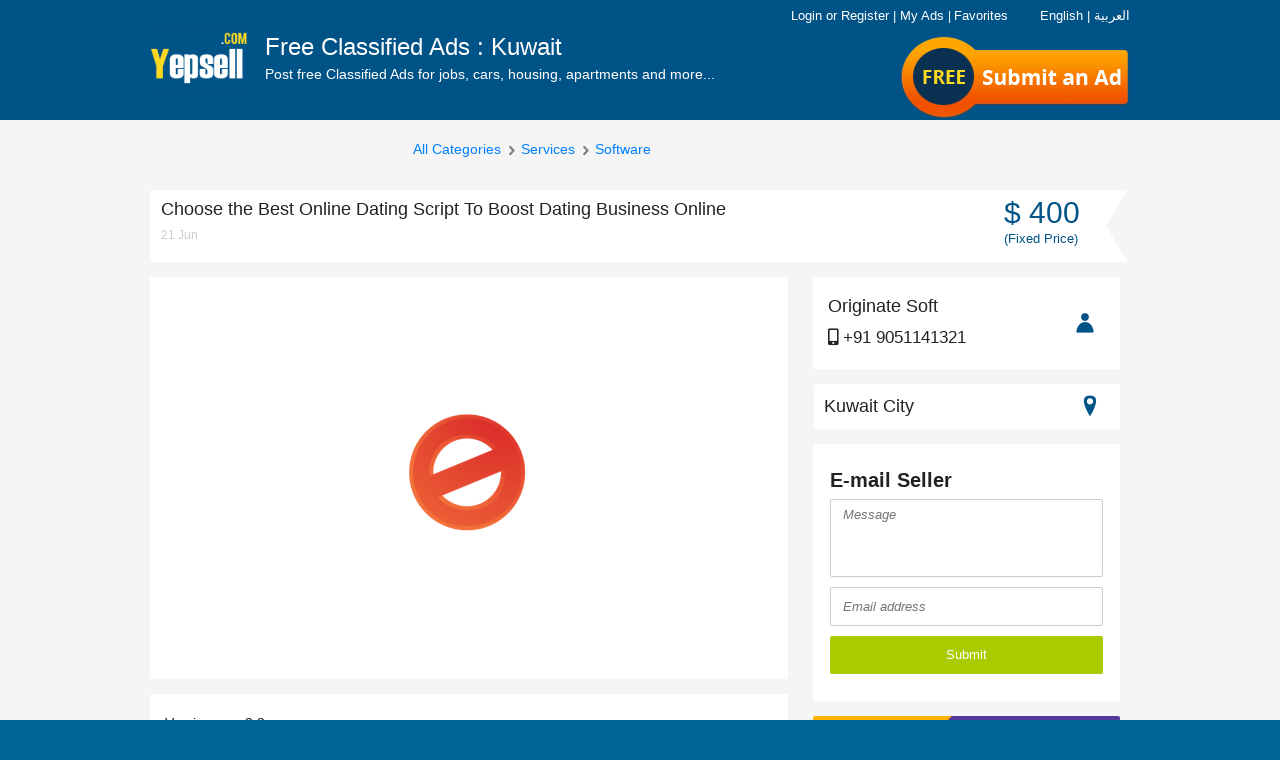

--- FILE ---
content_type: text/html; charset=UTF-8
request_url: https://yepsell.com/free-ads/choose-the-best-online-dating-script-to-boost-dating-business-online-349
body_size: 15852
content:
<!DOCTYPE html PUBLIC "-//W3C//DTD XHTML 1.0 Strict//EN" "http://www.w3.org/TR/xhtml1/DTD/xhtml1-strict.dtd">
<html xmlns="http://www.w3.org/1999/xhtml"  xml:lang="en" lang="en"  >

<head>
<meta http-equiv="content-language" content="en" />
<meta http-equiv="x-dns-prefetch-control" content="on" />
<meta name="viewport" content="width=device-width, initial-scale=1.0">
<title>Choose the Best Online Dating Script To Boost Dating Business Online - Software,Services - YepSell.com</title>
<meta name="keywords" content="Software,Services">
<meta name="description" content="Originate Soft is a leading software development company in Kolkata, India that is known for its advanced software products in the market. The team comprises of well knit expert software developers who have years experience in their field. Originate ">
<meta http-equiv="Content-Type" content="text/html; charset=utf-8" />

<meta name="author" content="YepSell" />
<meta name="robots" content="index, follow" />
<meta name="organization" content="YepSell" />
<link rel="canonical" href="https://yepsell.com/free-ads/choose-the-best-online-dating-script-to-boost-dating-business-online-349" />
<link href="https://yepsell.com/images/favicon.png" rel="shortcut icon" type="image/x-icon">
<meta property="og:type" content="website" />

<meta property="og:site_name" content="YepSell.com" />
<meta property="og:title" content="Choose the Best Online Dating Script To Boost Dating Business Online - Software,Services - YepSell.com" />
<meta property="og:description" content="Originate Soft is a leading software development company in Kolkata, India that is known for its advanced software products in the market. The team comprises of well knit expert software developers who have years experience in their field. Originate " />

<meta property="og:url" content="https://yepsell.com/free-ads/choose-the-best-online-dating-script-to-boost-dating-business-online-349" />



<link rel="stylesheet" type="text/css" href="https://yepsell.com/css/responsive.css" media="screen" />
<link rel="stylesheet" type="text/css" href="https://yepsell.com/css/e-cls-3.css?36" media="screen" />
<link rel="stylesheet" type="text/css" href="https://yepsell.com/css/e-cls-13.css?18" media="screen" />
<link rel="stylesheet" type="text/css" href="https://yepsell.com/css/responsive.css" media="screen" />
<link rel="stylesheet" type="text/css" href="https://yepsell.com/css/e-cls-4.css" media="screen" />
<link rel="stylesheet" type="text/css" href="https://yepsell.com/css/responsive/e-cls-5.css" media="screen" />
<link rel="stylesheet" type="text/css" href="https://yepsell.com/css/responsive/e-cls-6.css?44" media="screen" />
<link rel="stylesheet" type="text/css" href="https://yepsell.com/css/responsive/e-cls-7.css" media="screen" />
<script type="text/javascript" src="https://yepsell.com/js/e-cls-1.js"></script>
<!--<script type='text/javascript' src='//platform-api.sharethis.com/js/sharethis.js#property=5cece40eba33c80012fc55a4&product=inline-share-buttons' async='async'></script>-->


<script type="text/javascript" src="https://yepsell.com/js/e-cls-2.js"></script>
<script type="text/javascript" src="https://yepsell.com/js/e-cls-3.js"></script>
  
  <!-- Global site tag (gtag.js) - Google Analytics -->
<script async src="https://www.googletagmanager.com/gtag/js?id=UA-136095411-1"></script>
<script>
  window.dataLayer = window.dataLayer || [];
  function gtag(){dataLayer.push(arguments);}
  gtag('js', new Date());

  gtag('config', 'UA-136095411-1');
</script>
	<link href="https://yepsell.com/css/fontawesome.css?11" rel="stylesheet" type="text/css" media="screen" />
	<link href="https://yepsell.com/css/freshstyle.css?24" rel="stylesheet" type="text/css" media="screen" />
<script type="application/ld+json">
{
    "@context": "http://schema.org",
    "@type": "Organization",
    "name": "Yepsell",
    "logo": "https://yepsell.com/images/logo.png",
    "description": "YepSell Classifieds Post Free Classified Ads online, Search Free Classifieds Ads for Mobiles, Cars, Jobs, Apartments, Accomodation rental, Pets, Courses, Laptops, Computers with prices, contact details & more on YepSell Classifieds",
    "url": "https://www.dubizzle.com/",
    "sameAs": [
        "https://www.facebook.com/yepsellgroup",
        "https://www.linkedin.com/company/yepsell",
        "https://twitter.com/yepsellgroup"
    ]
}
</script>
 </head>  
 

<body class="item">
           
<script type="text/javascript">
function facebookLogin(){window.location.href="https://yepsell.com/facebook.php";}
function chnagelanguage(lang_id){
$.ajax({
  url: "https://yepsell.com/set-language.php",
  data: { lang_id : lang_id },
  
  type: "POST",
}).done(function(msg) {
if(msg=='1'){
location.reload(true);
}else{
alert('Error ! Try again.');
}
});

}
</script>
<h1 id="header_keywords" >
<strong>Choose the Best Online Dating Script To Boost Dating Business Online - Software,Services - YepSell.com</strong>
</h1>
<div id="maincontainer">
<div id="slidemenu" class="navabar-wrap" style="overflow: hidden; height: 0px;">




<ul>

<li class="english" style="color:#fff; margin-left:15px; margin-top:10px"><span style="cursor:pointer;border:0px solid #000" onclick="chnagelanguage('28')">English</span> &nbsp;&nbsp;&nbsp; | &nbsp;&nbsp;&nbsp; <span  style="cursor:pointer;" onclick="chnagelanguage('50')">العربية</span></li>

<li class="arabic" style=" display:none; color:#fff; margin-left:15px; margin-top:10px"><span style="cursor:pointer;border:0px solid #000" onclick="chnagelanguage('28')">English</span> &nbsp;&nbsp;&nbsp; | &nbsp;&nbsp;&nbsp; <span  style="cursor:pointer;" onclick="chnagelanguage('50')">العربية</span></li>


<li><a href="https://yepsell.com/"><span class="icon-realestate"></span>Home</a></li>

<li class="burger-menu-links">
<span class="e_cls_section account_container" id="account_container">
<a rel="nofollow" href="https://yepsell.com/signin"><span class="icon-lock do-not-show-dek"></span>Login</a>
 <span class="login-link do-not-show-mb-tb">or</span> <a rel="nofollow" href="https://yepsell.com/signup"><span class="icon-modify do-not-show-dek"></span>Register</a>
 <span class="do-not-show-mb-tb">|</span>

<a rel="nofollow" href="https://yepsell.com/dashboard" class="do-not-show-dek">
<span class="icon-contentboxed do-not-show-dek"></span><span class="e_cls_section">My Ads</span>
</a>
<a rel="nofollow" href="https://yepsell.com/my-account/favorite-ads" class="do-not-show-dek">
<span class="icon-shortlist do-not-show-dek"></span><span class="e_cls_section">Favorites</span>
</a>
</span>

</li>
</ul>

<ul>
<li><a rel="nofollow" href="https://yepsell.com/information/help">Help</a></li>
<li><a rel="nofollow" href="https://yepsell.com/information/safety-tips">Safety Tips</a></li>
<li><a rel="nofollow" href="https://yepsell.com/information/ad-posting-rules">Ad Posting Rules</a></li>
<li><a rel="nofollow" href="https://yepsell.com/information/contact-us">Contact </a></li>
</ul>
<ul>
<li><a rel="nofollow" href="https://yepsell.com/information/terms-and-conditions">Terms Of Use</a></li>
<li><a rel="nofollow" href="https://yepsell.com/information/privacy-policy">Privacy Policy</a></li>
<li><a rel="nofollow" href="https://yepsell.com/information/about-us">About Yepsell</a></li>

</ul>
<ul class="top-nav-connect">
<li class="twitter corner-radius"><a href="https://twitter.com/yepsellgroup" target="_blank" rel="nofollow"><span class="icon-twitter"></span></a></li>
<li class="gplus corner-radius"><a href="" target="_blank" rel="nofollow"><span class="icon-googleplus"></span></a></li>
<li class="facebook corner-radius"><a href="https://www.facebook.com/YepSellClassified/" target="_blank" rel="nofollow"><span class="icon-facebook"></span></a></li>
</ul>
</div>
<div id="headbody">
<!--[if IE 8]>
<link rel="stylesheet" type="text/css" href="https://yepsell.com/css/responsive/iefix/common.css"/>
<![endif]-->
<!--[if IE 8]>
<link rel="stylesheet" type="text/css" href="https://yepsell.com/css/responsive/iefix/home.css"/>
<![endif]-->


<div class="in-header-wrapper-bg ind-header-container">
<div class="navbar navbar-inverse header-container " role="navigation" id="slide-nav">
<div class="container">
<div class="navbar-header" id="navHeaderWrapper">
<button type="button" class="navbar-toggle hidden-md" data-toggle="collapse" data-target=".navbar-collapse">
<span class="sr-only">Toggle navigation</span>
<span class="icon-bar"></span>
<span class="icon-bar"></span>
<span class="icon-bar"></span>
</button>

<div id="logo-blk">
<a class="logo visible-md visible-lg" id="headerlogolink" href="https://yepsell.com/" title="" >
<img src="https://yepsell.com/images/logo.png" alt="YepSell Logo" /></a>
<a class="logo hidden-md hidden-lg def-pointer" id="headerlogolink" href="javascript:void(0);" title="">
<img src="https://yepsell.com/images/logo.png" alt="YepSell Logo"/></a>
<p class="headtxt visible-md ">
Free Classified Ads : Kuwait<span>Post free Classified Ads for jobs, cars, housing, apartments and more...</span>
</p>
</div>






<div class="top_free">
<a href="https://yepsell.com/post-ads/post-0">Submit an Ad</a>
</div>

<div class="post_btn_area">



<!--<a href="https://yepsell.com/post-ads/post-0">Submit an Ad</a>-->

<a id="post-it" class="post-button corner-radius" rel="nofollow" href="https://yepsell.com/post-ads/post-0">
<span class="visible-md visible-sm">Submit an Ad</span><span class="visible-xs">SELL</span></a><a href="" class="top_free"><span class="free-flag">Free</span></a>
</div>



<span class="icon-search hidden-md head-search collapsed" data-toggle="collapse" data-target=".search-bar"></span>

<div id="e_cls_section" class="e-cls-section row visible-md" style="position: absolute; right: 0; top: 6px; font-size: 12px !important;color: #FFF;display:block;z-index:102">



<div class="col-md-12 col-lg-12"><!--======================================================-->





<span class="e_cls_section account_container" id="account_container">



<div class="head_links">
<a onclick="chnagelanguage('28')" style="cursor:pointer;border:0px solid #000; color:#fff">English</a>
<a style="color:#fff">|</a>
<a onclick="chnagelanguage('50')" style="cursor:pointer; color:#fff">العربية</a>
</div>





<a rel="nofollow"  href="https://yepsell.com/signin" style="color: rgb(255, 255, 255);"><span class="icon-lock do-not-show-dek"></span>Login</a> 
<span class="login-link do-not-show-mb-tb">or</span> 
<a rel="nofollow" href="https://yepsell.com/signup" style="color: rgb(255, 255, 255);"><span class="icon-modify do-not-show-dek"></span>Register</a>
<span class="do-not-show-mb-tb">|</span>
<a rel="nofollow" href="https://yepsell.com/dashboard"   style="color: rgb(255, 255, 255);">
<span class="icon-contentboxed do-not-show-dek"></span><span class="e_cls_section">My Ads</span>
</a>

	

</span>
<span class="do-not-show-mb-tb">|</span>

<a rel="nofollow" href="https://yepsell.com/my-account/favorite-ads" style="color: rgb(255, 255, 255);">
<span class="icon-shortlist do-not-show-dek"></span><span class="e_cls_section">Favorites</span>
</a>

<div class="lag_area" style="float:right">

<ul>







<!--<li><img src="https://yepsell.com/images/fl1.jpg" align="right" class="margin-top5 margin-right10" style="cursor:pointer;" onclick="chnagelanguage('50')"/>
</li>

<li>
                <img src="https://yepsell.com/images/fl2.jpg" align="right" class="margin-top5 margin-right10" style="cursor:pointer;border:1px solid #000" onclick="chnagelanguage('28')"/></li>-->
                </ul>
</div>

</div><!--end top right area-->



</div>


</div>
</div>
</div>

</div>




<div class="search-bar hidden-md">
<form action="https://yepsell.com/ads/61-kuwait/0-all/0-all/0-all/0-all/?" class="search searchCell-action" method="get">
<input type="text" name="search" class="res-search corner-radius optionSF" value="" placeholder="E.g : Car, Mobile, Job" />
<button type="submit" class="ind-search-button2 res-search-button corner-radius">
<span class="search-label hidden-md">GO</span>
<span aria-hidden="true" class="icon-search visible-md"></span>
<span class="search-label visible-md"></span>
</button>
</form>
</div>
	<script type="text/javascript">
	$(document).ready(function() {
	$(".imagethumb img").hover(function(){
	$(".imagethumb").css('border', '1px solid #ccc');
	$(this).parent().css('border', '1px solid #222');
	var idp=$(this).attr('id').split("_");
	var picid=idp[1];
	$(".bigpic").hide();
	$("#mainpic_"+picid).show();
	
	}
	)
	
	});
	function addtofav(adid){
	$(".favload").show();
		$(".favload").hide();
	var isGood=confirm("Please login first!");
    if (isGood) {
		window.location.replace("https://yepsell.com/signin");
	}
	
		
	}
	</script>
		<script type="text/javascript">
	function contactFormPost() {
	
	var err=0;
	if($("#message").val()==''){
		$(".errorMessage").show();
		err=1;
	}else{
		$(".errorMessage").hide();
	}
	if( !isValidEmailAddress($("#email").val() ) ) {
		$(".errorEmail").show();
		err=1;
	}else{
		$(".errorEmail").hide();
	}
	if( err==1){
		return false;
	}
        $('.SendBtn').attr('value', "Wait...");
        $('.SendBtn').attr('disabled', 'disabled');
		
        $.ajax({
            type: "POST",
            url: "https://yepsell.com/contact-mail.php",
            data: $('#contact-seller').serialize(),
            dataType: "json",
            cache: false,
			
            success: function(msg) {
                if (msg['status'] == 'OK') {
                  $(".successmsg").show();
				  $("#message").val('');
				   $("#email").val('');
				   $(".successmsg").fadeOut(5000);
				  $('.SendBtn').attr('value', "Submit");
                $('.SendBtn').removeAttr('disabled');
                } else if (msg['status'] == 'FAIL') {
                  $(".errormsg").show(); 
        }
                
            },
            error: function(msg) {
                //connection error
                $('.SendBtn').attr('value', "Submit");
                $('.SendBtn').removeAttr('disabled');
            }
        });
        
        return false;
    }
	function contactFormPostM() {
	
	var err=0;
	if($("#messageM").val()==''){
		$(".errorMessageM").show();
		err=1;
	}else{
		$(".errorMessageM").hide();
	}
	if( !isValidEmailAddress($("#emailM").val() ) ) {
		$(".errorEmailM").show();
		err=1;
	}else{
		$(".errorEmailM").hide();
	}
	if( err==1){
		return false;
	}
        $('.SendBtnM').attr('value', "Wait...");
        $('.SendBtnM').attr('disabled', 'disabled');
		
        $.ajax({
            type: "POST",
            url: "https://yepsell.com/contact-mail.php",
            data: $('.contact-sellerM').serialize(),
            dataType: "json",
            cache: false,
			
            success: function(msg) {
                if (msg['status'] == 'OK') {
                  $(".successmsgM").show();
				  $("#messageM").val('');
				   $("#emailM").val('');
				   $(".successmsgM").fadeOut(5000);
				  $('.SendBtnM').attr('value', "Submit");
                $('.SendBtnM').removeAttr('disabled');
                } else if (msg['status'] == 'FAIL') {
                  $(".errormsgM").show(); 
        }
                
            },
            error: function(msg) {
                //connection error
                $('.SendBtnM').attr('value', "Submit");
                $('.SendBtnM').removeAttr('disabled');
            }
        });
        
        return false;
    }
	function isValidEmailAddress(emailAddress) {
    var pattern = new RegExp(/^((([a-z]|\d|[!#\$%&'\*\+\-\/=\?\^_`{\|}~]|[\u00A0-\uD7FF\uF900-\uFDCF\uFDF0-\uFFEF])+(\.([a-z]|\d|[!#\$%&'\*\+\-\/=\?\^_`{\|}~]|[\u00A0-\uD7FF\uF900-\uFDCF\uFDF0-\uFFEF])+)*)|((\x22)((((\x20|\x09)*(\x0d\x0a))?(\x20|\x09)+)?(([\x01-\x08\x0b\x0c\x0e-\x1f\x7f]|\x21|[\x23-\x5b]|[\x5d-\x7e]|[\u00A0-\uD7FF\uF900-\uFDCF\uFDF0-\uFFEF])|(\\([\x01-\x09\x0b\x0c\x0d-\x7f]|[\u00A0-\uD7FF\uF900-\uFDCF\uFDF0-\uFFEF]))))*(((\x20|\x09)*(\x0d\x0a))?(\x20|\x09)+)?(\x22)))@((([a-z]|\d|[\u00A0-\uD7FF\uF900-\uFDCF\uFDF0-\uFFEF])|(([a-z]|\d|[\u00A0-\uD7FF\uF900-\uFDCF\uFDF0-\uFFEF])([a-z]|\d|-|\.|_|~|[\u00A0-\uD7FF\uF900-\uFDCF\uFDF0-\uFFEF])*([a-z]|\d|[\u00A0-\uD7FF\uF900-\uFDCF\uFDF0-\uFFEF])))\.)+(([a-z]|[\u00A0-\uD7FF\uF900-\uFDCF\uFDF0-\uFFEF])|(([a-z]|[\u00A0-\uD7FF\uF900-\uFDCF\uFDF0-\uFFEF])([a-z]|\d|-|\.|_|~|[\u00A0-\uD7FF\uF900-\uFDCF\uFDF0-\uFFEF])*([a-z]|[\u00A0-\uD7FF\uF900-\uFDCF\uFDF0-\uFFEF])))\.?$/i);
    return pattern.test(emailAddress);
};




	</script>

<div id="supercontainer" class="no-head">
<div id="the-item" class="clearfix">
<div class="hidden-sm hidden-xs">
<div id="slot_top"></div>
</div>
<div class="clearfix item-inner">
<div class="breadcrumb-wrap clearfix hidden-xs hidden-sm" id="breadcrumb-wrap">
<div id="levelpath" class="clearfix">
<p class="back-ad hidden-sm hidden-xs">

</p>
<p class="ui-breadcrumb hidden-sm hidden-xs">
<a href="https://yepsell.com/ads/61-kuwait/204-kuwait-city/0-all/0-all/0-all/" class="all-cat-link">All Categories</a>

<span class="icon-navarrowright"></span>
<a id="firstpath1" href="https://yepsell.com/ads/61-kuwait/204-kuwait-city/0-all/6-services/0-all/">
Services</a>

<span class="icon-navarrowright"></span>
<a href="https://yepsell.com/ads/61-kuwait/204-kuwait-city/0-all/6-services/395-software" id="firstpath2" >
Software</a>
</p>
</div>
<div class="cleafix top-paginator ui-paginator" >

</div>
</div>
<div id="item-content-wrap clearfix">
<div class="item-header-wrapper">
<div id="e_cls_ads_title">
<!-- StartTitle -->
<!-- google_ad_section_start(name=title) -->
<div id="item-title-top" class="h1 col-md-8 col-sm-8 col-xs-12"><span class="pull-left">Choose the Best Online Dating Script To Boost Dating Business Online</span>
<br>
<span class="time-info">21 Jun</span>

</div>
<div class="hidden-xs col-md-4 col-sm-4 clearfix">
<div class="price">
<span class="price-txt">
<span class="txt">
&#36; 400<br>
	<span>(Fixed Price)</span>                                </span>
</span>
</div>
</div>
</div>
</div>

<div id="item-top-container" class="clearfix large-photo-item col-md-8 col-sm-8 col-xs-12 column">
<div id="loginModal"></div>

<div id="moreitems_top" style="display: none;"></div>

 			
<div id="itm-table" class="clearfix">
<div id="itm-col-left">
<div id="image-gallery">
<a name="gallery-big-viewer" id="gallery-big-viewer"></a>
<div id="bigImgZoomMsg" class="corner-radius">Click here to zoom</div>
<div id="big-viewer"  class="big-viewer-center" >
<div id="big-container">

<div id="big-video" class="big-video-disabled">
<span id="big-video-title"></span>
<span id="big-video-data"></span>
</div>

<div id="big-img-1" onclick="openModal();" ></div>
<div id="big-img-2" onclick="openModal();" ></div>

</div>
</div>
</div>
</div>
<div class="visible-xs mobile-user">

<div class="price">
<span class="price-txt">
<span class="txt">
&#36; 400<br>
	<span>(Fixed Price)</span>                                </span>
</span>
</div>
</div>
</div>


<div id="galleryModal" style="display: none;" title="Software<small> -Kuwait City </small>" class="clearfix">
<div class="item-price">
&#36; 400<br>
	<span>(Fixed Price)</span><br/>
<span>Price</span>
</div>
<div id="modalCarrousel">
<div class="modal-big-image-container">
<div class="modal-big-image-1"></div>
</div>
<div class="modal-big-navigation">
<a class="navigation-previous thumb-nav-arrow"><span></span></a>
<div class="navigation-thumbs-container">
<ul class="navigation-thumbs"></ul>
</div>
<a class="navigation-next thumb-nav-arrow"><span></span></a>
</div>
</div>
</div>





<div id="item-desc" class="clearfix large-photo-item">

<!--<div class="social_connect_e ">
	<span>Interesting? <strong>Share It!</strong></span>
	<ul>
		<li class="facebook corner-radius"><a href="https://www.facebook.com/sharer/sharer.php?u=https://yepsell.com/free-ads/choose-the-best-online-dating-script-to-boost-dating-business-online-349" data-button-color="#3b5998" data-tippy-placement="top" data-tippy="" style="background-color: rgb(59, 89, 152);" target="_blank" data-original-title="Share on Facebook"><i class="icon-brand-facebook-f"></i></a></li>
		<li class="twitter corner-radius"><a href="https://twitter.com/home?status=https://yepsell.com/free-ads/choose-the-best-online-dating-script-to-boost-dating-business-online-349" data-button-color="#1da1f2" data-tippy-placement="top" data-tippy="" style="background-color: rgb(29, 161, 242);" target="_blank" data-original-title="Share on Twitter"><i class="icon-brand-twitter"></i></a></li>
		<li class="gplus corner-radius"><a href="https://www.linkedin.com/shareArticle?mini=true&amp;url=https://yepsell.com/free-ads/choose-the-best-online-dating-script-to-boost-dating-business-online-349&amp;title=&amp;summary=&amp;source=" data-button-color="#0077b5" data-tippy-placement="top" data-tippy="" style="background-color: rgb(0, 119, 181);" target="_blank" data-original-title="Share on LinkedIn"><i class="icon-brand-linkedin-in"></i></a></li>
	
	</ul>
</div>-->

				
<div class="visible-xs mobile-user">
<ul id="item-data" class="row ">
<li class="name-tel span6 visible-xs visible-sm">
<a id="otherListings" href="javascript:void(0)" rel="nofollow">
<span class="pull-left">
<strong>Originate Soft</strong>
                         
                                                     +91 9051141321                         
                    </span>
<span class="icon-user"></span>
</a>
</li>
<li class="name-tel span6 hidden-xs hidden-sm">
<span class="pull-left">
<strong>Originate Soft</strong>
                             
                                                            +91 9051141321                                                                                                                           
</span>
<span class="icon-user"></span>
</li>
<li class="user-divider"></li>
<li class="user-location map-button span6">
<a href="javascript:void(0)">
<span class="place-info">Kuwait City</span>
<span class="icon-pin"></span>
</a>
</li>
</ul>
</div>
<div id="description-text">
<div class="features">
<ul class="unorderlist" style="list-style: none;">
<li><span>Version </span>2.2</li>
<li><span>Url </span><a href="https://originatesoft.com/products/dating-script/" target="_blank" style="color: #007fff;">https://originatesoft.com/products/dating-script/</a></li>
<li><span>Tag </span>dating script, php script, dating software</li>
</ul>

</div>
   Originate Soft is a leading software development company in Kolkata, India that is known for its advanced software products in the market. The team comprises of well knit expert software developers who have years experience in their field. Originate Soft has introduced the best online dating script. The script is developed with 100% secured coding structure and is totally bugless. It comes with 100% customizable features and is highly profitable. Buyers can customize the features as per their business needs. Besides, the team has also launched powerful freelancer marketplace script which will allow startups to develop and design their own freelance business website alike Upwork or Guru. The freelance software will enable buyers to get a freelance website ready and live within 24 hours by just a click of a mouse.<br />
<br />
Invest less and earn more, to get support feel free to give us a call at +919051141321 (Whatsapp/Telegram/Viber) or drop us an email at originatesoft@gmail.com<br />
Skype: asim.patra4 or live:originate 
                         
</div>
<div class="ad-banner"><a href="https://www.bestfreelancerscript.com" target="_blank"><img src="https://yepsell.com/images/freelancer-demo.png" alt="Best Freelancer Script" class="img-responsive"></a></div> 
<div id="google-map-big" class="clearfix hidden-xs" style="">
<div id="map-container" class="hidden-xs">
<div class="vertical-wrapper" style="text-align: center"><div id="map-directions-steps" class="vertical-txt">Kuwait City ,
		Kuwait City ,
		Kuwait</div></div>
</div>
</div>

<div id="ItemMapModal" class="modal fade" tabindex="-1" role="dialog" aria-labelledby="myModalLabel" aria-hidden="true">
<div class="modal-dialog modal-lg" id="map-modal">
<div class="modal-content">
<div class="modal-header">
<button type="button" class="close" data-dismiss="modal" aria-hidden="true">×</button>
<h4 class="modal-title displayInline" id="myModalLabel">
<span class="backFromMapLabel">Choose the Best Online Dating Script To Boost Dating Business Online - Kuwait City</span>
</h4>
</div>
<div class="modal-body">
<div id="map-container">
<div class="vertical-wrapper"><div id="map-directions-steps" class="vertical-txt"></div></div>
<div id="google-map-modal"></div>
</div>
<div id="map-modal-adsense"></div>
</div>
</div>
</div>
</div>

</div>
<!-- google_ad_section_end(name=body) -->
<div class="social-sharing hidden-xs hidden-sm">
<div id="ad-options" class="ad-extras ">

<a id="addToFavoritesButton" class="fav enabled addToFavoritesButton" href="javascript:void(0)" onclick="addtofav('349')">
<span class="favload">
	<img src="https://yepsell.com/images/ajax-loader.gif" style="margin-left: 25px;">
</span>

<span class="icon-shortlist"></span>
<span class="txt favtxt"> Favorite</span>
</a>




</div>
<div id="sharing-container">
<a id="share-button" class="share enabled" href="javascript:void(0)" onclick="shareclick(this)"><span class="icon-share"></span><span class="txt">Share</span></a>
</div>
<!--<div class="spam-wrap">
<a href="javascript:window.open('https://yepsell.com/free-ads/choose-the-best-online-dating-script-to-boost-dating-business-online-349');" rel="nofollow" class="scam  enabled" title="Flag as Scam"><span class="icon-flag"></span><span class="txt">Spam</span></a>
</div>-->
<div id="share-this-ad" style="display:none">

<input type="text" class="share-url" value="https://yepsell.com/free-ads/choose-the-best-online-dating-script-to-boost-dating-business-online-349">
<!---------->
<div style="height:10px"></div>
<span class='st_sharethis' displayText='ShareThis'></span>
<span class='st_facebook' displayText='Facebook'></span>
<span class='st_twitter' displayText='Tweet'></span>
<!--<span class='st_googleplus' displayText='Google +'></span>-->
<span class='st_linkedin' displayText='LinkedIn'></span>
<span class='st_pinterest' displayText='Pinterest'></span>
<span class='st_email' displayText='Email'></span>
<span class='st_' displayText=''></span>
<script type="text/javascript">var switchTo5x=true;</script>
<script type="text/javascript" src="https://ws.sharethis.com/button/buttons.js"></script>
<script type="text/javascript">stLight.options({publisher: "5d72089bab6f1000123c805d", doNotHash: false, doNotCopy: false, hashAddressBar: false});</script>
<!------------->
</div>

</div>

</div>












<div id="cs_box" style="display: none"></div>
<div id="itm-col-right-new" class="col-md-4 col-sm-4 column visible-md visible-sm">
<div id="item-info" class="clearfix">
<div class="user-wrapper">
<ul id="item-data" class="row ">
<li class="name-tel span6 visible-xs visible-sm">
<a id="otherListings" href="javascript:void(0)" rel="nofollow">
<span class="pull-left">
<strong>Originate Soft</strong>
+91 9051141321                           
                    </span>
<span class="icon-user"></span>
</a>
</li>
<li class="name-tel span6 hidden-xs hidden-sm">
<span class="pull-left">
<h4>Originate Soft</h4>
<p><i class="fas fa-mobile-alt"></i> +91 9051141321</p>
<!--<p><i class="fab fa-whatsapp"></i> 9876543210</p>
<p><i class="fab fa-skype"></i> 9876543210</p>-->
</span>
<span class="icon-user"></span>
</li>
<li class="user-divider"></li>
<li class="user-location map-button span6">
<a href="javascript:void(0)">
<span class="place-info">Kuwait City</span>
<span class="icon-pin"></span>
</a>
</li>
</ul>
</div>
<div class="item-info-form" id="item-info-form">
<div id="contact-form-container" class="item-btn-reply-ad shortform">
<div class="DetailsRhtInr errormsg" style=" display:none">
<p id="alert-success" class="alert  corner-radius tiny icon" style="color:red;margin-left: 5px;">
      Error try again!.  
    </p>  
	</div>
 <form id="contact-seller" action="" method="post" class="contact-seller" enctype="multipart/form-data" onsubmit="return false;">
   <input type="hidden" name="adid" value="349"/>
<p id="contact-seller-title" class="visible-md visible-sm"><strong>E-mail Seller</strong></p>

<p>
<span class="error errorMessage">Message is mandatory field</span>
<textarea id="message" name="message" cols="30" rows="6" placeholder="Message"></textarea>
</p>
<div class="long-form-wrap">
<input type="hidden" name="name" id="name" value="Buyer">
<p>
<span class="error errorEmail">Invalid Email</span>
<input type="text" name="email" id="email" value="" maxlength="200" placeholder="Email address" >
</p><div id="email-suggest" style="display:none"></div>
<p></p>
</div>
<p class="last">

<input type="submit" value="Submit" id="submit" class="e-cls-button corner-radius orange medium short-submit SendBtn" onclick="contactFormPost()" >
</p>
</form>
<div class="successmsg" style="display: none">
<p id="alert-success" class="alert success corner-radius tiny icon" >
         Your message has been sent. 
    </p>
	</div>
</div>


</div>

<div class="home-tv banner-2 corner-radius banner-bechshaala margin-top-20">
	<a href="https://www.bestclassifiedscript.com/" target="_blank">
		<img src="https://yepsell.com/images/bestclassifiedscript.png" alt="Best Classified Script" class="corner-radius img-responsive">
	</a>
	<div class="ad-banner">
		<script type="text/javascript">
		atOptions = {
			'key' : '6bcd0512ccdc3673133ac6901c2961ed',
			'format' : 'iframe',
			'height' : 250,
			'width' : 300,
			'params' : {}
		};
		</script>
		<script type="text/javascript" src="//www.highperformanceformat.com/6bcd0512ccdc3673133ac6901c2961ed/invoke.js"></script>
	</div>
</div>

</div>
</div>
</div>
<div style="margin-bottom: 45px;clear:both"></div>
<div class="ad-banner">
<script type="text/javascript">
	atOptions = {
		'key' : '515e7e0399aa57b6fde49e0348b8e8b0',
		'format' : 'iframe',
		'height' : 90,
		'width' : 728,
		'params' : {}
	};
</script>
<script type="text/javascript" src="//www.highperformanceformat.com/515e7e0399aa57b6fde49e0348b8e8b0/invoke.js"></script>
</div>



	<div class="hidden-sm hidden-xs">
<h4>Similar Ads</h4>
<div id="moreitems_bottom" class="corner-radius" style="" ><div style="display: block;" class="clearfix">

<div class="visible_portion">
	
	

<div class="item">
<div class="img_container">
<a href="https://yepsell.com/free-ads/built-for-fast-and-quiet-profits-ndash-crypto-arbitrage-bot-27634" style="text-decoration: none;">


<img class="image" src="https://yepsell.com/adpics/69367eea3c67c142d6b2e2f6f.jpg" width="90" height="90" style="position: relative;top: 0px;left: 0px;">
</a>

</div>
<div class="item-content">
<h3 class="title">
<a href="https://yepsell.com/free-ads/built-for-fast-and-quiet-profits-ndash-crypto-arbitrage-bot-27634" style="text-decoration: none;">Built for Fast and Quiet Profits – Crypto Arbitrage Bot</a>
<span class="price">&#36; 5,000 </span>
</h3>
<p class="itemListInfo">
<a href="javascript:void(0)" rel="nofollow" style="text-decoration: none;">Software - Kuwait City</a>
</p>
</div>
</div>



<div class="item">
<div class="img_container">
<a href="https://yepsell.com/free-ads/create-a-tow-truck-app-development-with-uber-like-features-27633" style="text-decoration: none;">


<img class="image" src="https://yepsell.com/adpics/6932ac9b51ffb327461450a8c.jpg" width="90" height="90" style="position: relative;top: 0px;left: 0px;">
</a>

</div>
<div class="item-content">
<h3 class="title">
<a href="https://yepsell.com/free-ads/create-a-tow-truck-app-development-with-uber-like-features-27633" style="text-decoration: none;">Create a Tow Truck App Development With Uber-Like Features</a>
<span class="price">&#36; 2,999 </span>
</h3>
<p class="itemListInfo">
<a href="javascript:void(0)" rel="nofollow" style="text-decoration: none;">Software - Um Al-Hayman</a>
</p>
</div>
</div>



<div class="item">
<div class="img_container">
<a href="https://yepsell.com/free-ads/fast-track-to-digital-assets-ndash-white-label-tokenization-27626" style="text-decoration: none;">


<img class="image" src="https://yepsell.com/adpics/69313ec5f02221e42d5fceae1.jpg" width="90" height="90" style="position: relative;top: 0px;left: 0px;">
</a>

</div>
<div class="item-content">
<h3 class="title">
<a href="https://yepsell.com/free-ads/fast-track-to-digital-assets-ndash-white-label-tokenization-27626" style="text-decoration: none;">Fast Track to Digital Assets – White Label Tokenization</a>
<span class="price">&#36; 5,000 </span>
</h3>
<p class="itemListInfo">
<a href="javascript:void(0)" rel="nofollow" style="text-decoration: none;">Software - Shuhada</a>
</p>
</div>
</div>

</div></div>




</div>

</div>
			










<!--Mobile phone bottom links -->
<div id="mobile-links" class="visible-xs">
<a href="tel:+91 9051141321  " class="call-mobile"><span class="call icon-phone"></span>Call</a>
<a href="sms:+91 9051141321  " class="sms-mobile"><span class="send-sms icon-chat"></span>SMS</a>
<a href="#myModal" data-toggle="modal" data-target="#myModal" class="mail-mobile"><span class="send-mail icon-message"></span>E-mail</a>
</div>
</div>
<!-- Modal -->
<!-- reply form -mobile -->
<div class="modal fade" id="myModal" tabindex="-1" role="dialog" aria-labelledby="myModalLabel" aria-hidden="true">
<div class="modal-dialog">
<div class="modal-content">
<div class="modal-header">
<button type="button" class="btn btn-default" data-dismiss="modal">Close</button>
<h4 class="modal-title" id="myModalLabel">E-mail Seller</h4>
</div>

<div class="modal-body" id="mobileContactForm"></div>
<div class="modal-footer">
<div class="DetailsRhtInr errormsgM" style=" display:none">
<p id="alert-success" class="alert  corner-radius tiny icon" style="color:red;margin-left: 5px;">
      Error try again!.  
    </p>  
	</div>
 <form id="contact-seller" action="" method="post" class="contact-sellerM" enctype="multipart/form-data" onsubmit="return false;">
<input type="hidden" name="adid" value="349"/>
<p>
<span class="error errorMessageM">Message is mandatory field</span>
<textarea id="messageM" name="message" cols="30" rows="6" ></textarea>
</p>
<div class="long-form-wrap">

<p>
<span class="error errorEmailM">Invalid Email</span>
<input type="text" name="email" id="emailM" value="" maxlength="200" placeholder="Email address" style="background-color: rgb(255, 255, 170);">
</p><div id="email-suggest" style="display:none"></div>
<p></p>
</div>
<p class="last">

<input type="submit" value="Submit" id="submit" class="e-cls-button corner-radius orange medium short-submit SendBtnM" onclick="contactFormPostM()" >
</p>

</form>
<div class="successmsgM" style="display: none">
<p id="alert-success" class="alert success corner-radius tiny icon" >
         Your message has been sent. 
    </p>
	</div>
</div>
</div><!-- /.modal-content -->
</div><!-- /.modal -->
</div>
<!-- share -mobile -->
<div class="modal fade" id="share-mobile" tabindex="-2" role="dialog" aria-labelledby="myModalLabel" aria-hidden="true">
<div class="modal-dialog">
<div class="modal-content">
<div class="modal-header">
<button type="button" class="btn btn-default" data-dismiss="modal">Close</button>
<h4 class="modal-title" id="myModalLabel">Share</h4>
</div>
<div class="modal-body">
</div>
</div><!-- /.modal-content -->
</div><!-- /.modal -->
</div>

</div>
</div>	
	
	
	
	<script>
	 var preview_images = [['https://yepsell.com/images/no_image.png','',128,128,'']];
        var small_images = [['https://yepsell.com/images/no_image.png','',50,50,'']];
		
        var itemHasVideo = 0;
        var gal_count_subs = 1;
             var currentImg_photo = 0;
            var currentImg_container = -30;
            // var gal_itemWidth = 46;
            var gal_itemWidth = $('.big-nav-thumb:nth-child(2)').outerHeight(true);
            // var gal_itemsPerPage = 10;
            var gal_itemsPerPage = 0;
            var gal_count = 0;
            var gal_pages = 0;
            var gal_lowLimit = 0;
            var animTime = 200;
            var timer;
            var hasVideo = ( typeof itemHasVideo != 'undefined')? itemHasVideo : 0;
            function initGalleryBigScroller(){
                gal_itemsPerPage = Math.ceil($("#big-nav-thumbs").height()/(gal_itemWidth+1));
                gal_count = ($("#big-thumbs-list").children().length)-gal_count_subs;    
                gal_pages = Math.ceil(gal_count / (gal_itemsPerPage+1));
                gal_lowLimit = 0;
            }
function openModal() {
        if($(document).width()< 960)
            return;
        var currentImg = getCurrentImage();
            $('#modalCarrousel').carrousel(preview_images, small_images, currentImg, {
            'maxRow': 7,
            'selectedClass': 'current',
            'maxWidth': 625,
            'maxHeight': 625,
            'thumbHeight': 62,
            'thumbWidth': 62,
            'thumbMargin': 9,
            'animTime': 0
            });
            modal.openModal('#galleryModal');
            modal.resizeModal('#galleryModal', 740, 650);
            modal.centerModal('#galleryModal');      
    }

    function getCurrentImage() {
        var thumbList   = $('#big-thumbs-list');
        var selectedImg = 0;
        thumbList.find('li a').each(function() {
            if ($(this).hasClass('current')) {
                return false;
            }
            selectedImg++;
        });
        return selectedImg;
    }
	 function shareclick() {
                           if($("#share-button").hasClass('active')){
						    $("#share-button").removeClass('active');
						   }else{
                           $("#share-button").addClass('active');
							}
                            $('#share-this-ad').toggle();
                            
      }
	  function slideJump(N){    
                if (N!==currentImg_photo) {
                    if (N>-gal_lowLimit+gal_itemsPerPage+hasVideo){ gal_lowLimit--; }
                    if (N<-gal_lowLimit) { gal_lowLimit++; }
                    
                    if (gal_lowLimit<gal_itemsPerPage-gal_count){gal_lowLimit = gal_itemsPerPage-gal_count;}
                    if (gal_lowLimit>0) {gal_lowLimit=0;}
                  
                    if(gal_count > gal_itemsPerPage ){
                        posAsFirst((Math.floor(N / gal_itemsPerPage)) * gal_itemsPerPage);
                    }
                    else if ( gal_count > 8 ) {
                      jQuery("#big-thumbs-list").animate({top: gal_lowLimit*gal_itemWidth}, animTime);    
                    }
                    if (N<0) {
                        // Open video Container
                        jQuery("#big-img-"+currentImg_container).animate({top:-440,left:0}, animTime);
                        jQuery("#big-video").animate({top:0,left:0}, animTime, function(){
                            // Animation done
                            currentImg_container=0;
                            setCurrent(N);
                        });
                    } else if (currentImg_container===0) {
                        // Close video Container
                        var newImg_container = ((currentImg_container+2)%2)+1;
                        var c_from = "#big-video";
                        var c_to= "#big-img-"+newImg_container;
                        
                        jQuery(c_from).animate({top:440,left:0}, animTime);
                        
                        jQuery(c_to).css({left:0,top:-440});
                        jQuery(c_to).animate({left:0,top:0}, animTime, function(){
                            // Animation done
                            currentImg_container = newImg_container;
                            setCurrent(N);
                        });
                    } else {
                        if (currentImg_photo<N) {slideLeft(N);} else {slideRight(N);}
                    }
                }
                jQuery("#cur-img-cnt").text(N+1);
            }
			 function posAsFirst(N) {
                gal_lowLimit = N * -1;
                // Fix for IE
                if ( ! isNaN(gal_lowLimit*gal_itemWidth)) {
                   jQuery("#big-thumbs-list").animate({top: gal_lowLimit*gal_itemWidth}, animTime);
                }
            }
        jQuery(document).ready(function () {
		
            initGalleryBigScroller();
            slideJump('0');
        });
var gmaps_vars = {FullAddress: ", Kuwait City ,Kuwait City ,	Kuwait"}
var mapWidth = 360;
var itemId = '349';
    var mapHeight = 100;
    var mapWidthModal = 758;
    var mapHeightModal = 398;
    var parentCatId = '830';
    var catId = '831';
    var ctryId = '99';
    var language = 'en';
    var captureGeoloc = true;
jQuery(document).ready(function () {
            initGalleryBigScroller();
            slideJump(itemHasVideo);
        });
	</script>
	
	<script type="text/javascript" charset="iso-8859-1" src="https://yepsell.com/js/e-cls-7.js"></script>
<script type="text/javascript" charset="iso-8859-1" src="https://yepsell.com/js/e-cls-8.js"></script>	
<script type="text/javascript" charset="iso-8859-1" src="https://yepsell.com/js/e-cls-9.js"></script>	

<!--<script type="text/javascript" charset="iso-8859-1" src="https://yepsell.com/js/e-cls-10.js"></script>	
<script type="text/javascript" charset="iso-8859-1" src="https://yepsell.com/js/e-cls-11.js"></script>	-->
	
	
	
	
	
	
	
	
	
	
	
	
	
	
	
	
	
	
	
	
	
	
	
	
	
	
	
	
	
	
	
	
	

<div class="loader-mobile"><img src="https://yepsell.com/images/ajax-loader.gif" alt="Loader"/></div>
<!-- Download mobile app -->
<div id="footer" class="footer nuevo ind-sub-page-footer" >
<div class="container">

<div class="row sell-button">
<h3 class="deals-header hidden-md hidden-lg">Do you have something to sell ?</h3>
<a id="post-it" class="post-button-footer e-cls-button visible-xs visible-sm" rel="nofollow" href="https://yepsell.com/post-ads/post-0"><span>SELL</span></a>
<div class="social_connect_e col-md-12 col-lg-12  visible-md visible-lg">
<ul>
<li><img src="https://yepsell.com/images/fl1.jpg" alt="Arabic" align="right" class="margin-top5 margin-right10" style="cursor:pointer;" onclick="chnagelanguage('50')"/>
</li>
<li>
                <img src="https://yepsell.com/images/fl2.jpg" alt="English" align="right" class="margin-top5 margin-right10" style="cursor:pointer;border:1px solid #000" onclick="chnagelanguage('28')"/></li>
<li class="twitter corner-radius"><a href="https://twitter.com/yepsellgroup" target="_blank" rel="nofollow"></a></li>
<li class="gplus corner-radius"><a href="" target="_blank" rel="nofollow"></a></li>
<li class="facebook corner-radius"><a href="https://www.facebook.com/YepSellClassified/" target="_blank" rel="nofollow"></a></li>
<li id="staticFbButtonHF" class="fake-like">Like</li>
</ul>
</div>
</div>



<div class="foot-links row">
<div class="col-md-12 col-lg-12">
<ul>


<li>

<a rel="nofollow" href="https://yepsell.com/information/safety-tips">Safety Tips</a>
</li>
<li>
<span class="pipe"></span>
<a rel="nofollow" href="https://yepsell.com/information/ad-posting-rules">Ad Posting Rules</a>
</li>
<li>
<span class="pipe"></span>
<a rel="nofollow" href="https://yepsell.com/information/help">Help</a>
</li>
<li>
<span class="pipe"></span>
<a rel="nofollow" href="https://yepsell.com/information/about-us">About Yepsell</a>
</li>
<li>
<span class="pipe"></span>
<a rel="nofollow" href="https://yepsell.com/information/contact-us">Contact</a>
</li>
<li>
<span class="pipe"></span>
<a rel="nofollow" href="https://yepsell.com/information/terms-and-conditions">Terms Of Use</a>
</li>
<li>
<span class="pipe"></span>
<a rel="nofollow" href="https://yepsell.com/information/privacy-policy">Privacy Policy</a>
</li>
</ul>
</div>
</div>

<div class="row copy-links">
<div class="col-md-12 col-lg-12 localClassifieds">


<span id="copyright">© 2025-2026  Yepsell.com.  All rights reserved.</span>
</div>
</div>
</div>
</div>
</div>
</div>
<script type="text/javascript">
    //<![CDATA[
    var pageName = "index";
    //]]>
</script>

<script type="text/javascript" charset="iso-8859-1" src="https://yepsell.com/js/jquery1.9.js"></script>
<script type="text/javascript" charset="iso-8859-1" src="https://yepsell.com/js/e-cls-4.js"></script>
<script type="text/javascript" charset="iso-8859-1" src="https://yepsell.com/js/e-cls-5.js"></script>
<script type="text/javascript" charset="iso-8859-1" src="https://yepsell.com/js/e-cls-6.js"></script>


<!-- Begin JsEnqueuer --><script type='text/javascript' >//<![CDATA[

            (function(jQuery) {
                var searchString = 'E.g. mobile, car, sofa...'
                searchBox = jQuery('.res-search');
            // ClearSearch Handlers
            var clearSearch = jQuery('#clear-search');
            clearSearch
                .click(function(evt) {
                    evt.preventDefault();
                    jQuery(this).hide();
                    searchBox.val('');
                    searchBox.focus();
                });

            jQuery('.searchCell-action').on({
                submit : function() {
                    return checkSVal();
                }
            });
            // SearchBox Handlers
            searchBox.on({
                keyup : function() {
                    if (searchBox.val() !== '') {
                        clearSearch.show();
                    } else {
                        clearSearch.hide();
                    }
                },
                focus : function() {
                    if (searchBox.val() == searchString) searchBox.val('').css('color', '#333').removeClass('ind-italic').addClass('ind-normal');
                },
                blur : function() {
                    
                    if(jQuery('input.optionSF').length > 0) {
                        if(searchBox.val() != searchString ){
                            searchBox.removeClass('ind-italic')
                            searchBox.addClass('ind-normal');
                        }
                    }
                    else{
                        if (searchBox.val() == '') searchBox.val(searchString).css('color', '#7f7f7f');
                    }
                }
            });
            if(jQuery('input.optionSF').length > 0) {
                if (searchBox.val() == searchString) {
                    searchBox.val(searchString).addClass('ind-italic').removeClass('ind-normal').css('color', '#7f7f7f');
                }
                else {
                    searchBox.addClass('ind-normal').removeClass('ind-italic');
                }
            }
            //
            if (searchBox.val() == searchString) searchBox.css('color', '#7f7f7f');
            //
        }(jQuery));
       


    var cityArray = [];
    var flag = false;
    jQuery(document).ready(function () {
        var backIconPopular = document.getElementById("popular-searches");
        var backIconRegion = document.getElementById("region");
        if(backIconPopular != null) {
            backIconPopular.setAttribute("data-dismiss","modal" );
        }
        if(backIconRegion != null) {
            backIconRegion.setAttribute("data-dismiss","modal" );
        }
        jQuery('#slide-nav.navbar .container').append(jQuery('<div id="navbar-height-col"></div>'));
        var toggler = '.navbar-toggle';
        var supercontainer = jQuery('#headbody');
        var footerWrapper = jQuery('#footer');
        var slideMenu = jQuery('#slidemenu');
        var slidewidth = '80%';
        var selected;
        slideMenu.css('overflow','hidden').css('height', '0');
        jQuery("#slide-nav").on("click", toggler, function (e) {
            var _this = jQuery(this);
            selected = _this.hasClass('slide-active');

            if(!selected) {
                _this.addClass('slide-active');
                slideMenu.addClass('slide-active').css('height',(window.innerHeight)+'px');
                supercontainer.css('height','auto').css('overflow','visible');
                $("#headbody").swipe("enable");
                supercontainer.stop().animate({left: selected ? '0px' : slidewidth},500,"easeOutSine",function() {
                    if(!selected) {
                        slideMenu.css('z-index','1111').css('overflow-y','scroll');
                        supercontainer.addClass("overlay");
                        supercontainer.css('height',(window.innerHeight)+'px').css('overflow','hidden');
                        $("#maincontainer").css('overflow','hidden');
                         $('.sell-button').hide();
                    }
                });
                supercontainer.toggleClass('slide-active');
            }
            else {
                supercontainer.removeClass("overlay").css('z-index','auto').css('height','auto').css('overflow','visible');
                _this.removeClass('slide-active');
                $("#maincontainer").css('overflow','visible');
                $("#headbody").swipe("disable");
                slideMenu.css('overflow','hidden').css('height',(window.innerHeight)+'px').css('z-index','auto');
                $('.sell-button').show();
                supercontainer.stop().animate({left: selected ? '0px' : slidewidth},500,"easeOutSine",function() {
                    if(!selected) {
                        supercontainer.toggleClass('slide-active').css('left','80%');
                        slideMenu.css('z-index','-1').css('height','auto');

                    }
                });
            }

            var closeSideMenu= function(){
                if(supercontainer.hasClass('overlay')){
                        $("#navHeaderWrapper button").click();
                        supercontainer.css('overflow','visible');
                        $("#maincontainer").css('overflow','visible');
                        $('#footer').show();
                      }return false;
            }

                $("#headbody").swipe({
                  swipe:function(event, direction, distance, duration, fingerCount) {
                        closeSideMenu(); 
                  }, threshold:10
                });

                 $("#headbody").on("click", function(){
                    closeSideMenu();
                });
        });

        var selected = '#slidemenu, #page-content, body, .navbar, .navbar-header';
        jQuery(window).on("resize", function () {
            if (jQuery(window).width() > 767 && jQuery('.navbar-toggle').is(':hidden')) {
                jQuery(selected).removeClass('slide-active');
            }
        });

        $('#e-cls-menu .close, #e_cls_mobilemenu .close, #region, #popular-searches').on('click', function() {
            $('#slidemenu').css('opacity', '1');
        });

        $('#e_cls_near_menu, #e_cls_popularmenu').on('click', function() {
            $('#slidemenu').css('opacity', '0');
        });
    });
    //initialize();

    // alphabetical index
    $(function () {
        $('#city-head').on('shown.bs.collapse', function () {
            var _offsets = new Array;
            var _alphabet = $('.alphabet-list li a');
            var _contentList = $('.city-list li');
            $(_contentList).each(function() {
                _offsets["#"+$(this).attr("id")] = $(this).offset().top;
            });
            $(_alphabet).click(function(e){
                e.preventDefault();
                var target=$(this).attr("href");
                $("#popular-states").animate({scrollTop:_offsets[target]},900);
                return false;
            });
        });

        jQuery('#popular-states ul.state-list li a').click(function(){
            
           
            jQuery('.loader-mobile').show();
		 window.location.href=  jQuery(this).attr("href");
        });

        jQuery('#allStatesLink').unbind( "click" );
        jQuery('#allStatesLink').click(function(){
            //jQuery('#popular-states').css('overflow','visible');
            jQuery('#popular-states div.row ul.alphabet-list').css('display','none');
            jQuery('#popular-states div.row').addClass('city-list-animate');
            jQuery('#popular-states ul.state-list').removeClass('do-not-show');
            jQuery('#city-head form.city-form').removeClass('do-not-show');
            jQuery('#popular-states div.row').css('left','0%');

            jQuery('#popular-states div.row').animate({left:'100%'},300,function(){
                //alert("aa");
                //jQuery('#popular-states').attr('style','');
            });
        });

        $(window).resize(function(){

            if(jQuery('#city-head').hasClass('in')){
                //jQuery('#city-selector').trigger( "click" );
            }
        });
    });



function onBlurCityAutoSearch(_this) {
    if(_this.value=="") {
        _this.value="Type your city name (e.g. Mumbai)";
    }
}
function onfocusCityAutoSearch(_this) {
    if(_this.value=="Type your city name (e.g. Mumbai)") {
        _this.value="";
    }
}
jQuery(function() {
    function split( val ) {
        return val.split( /,\s*/ );
    }
    function extractLast( term ) {
        return split( term ).pop();
    }
    jQuery.ui.autocomplete.prototype._renderItem = function (ul, item) {
        item.label = item.label.replace(new RegExp("(?![^&;]+;)(?!<[^<>]*)(" + $.ui.autocomplete.escapeRegex(this.term) + ")(?![^<>]*>)(?![^&;]+;)", "gi"), "<strong>$1</strong>");
        var itemValue = $("#popular-states div.row ul.city-list-scroll a:contains('"+item.value+"')");
        var cityURL = "https://yepsell.com/".replace("https://yepsell.com/",itemValue.attr('href'));
        return $("<li></li>")
                .data("item.autocomplete", item)
                .append("<a href='"+cityURL+"'>" + item.label + "</a>")
                .appendTo(ul);
    };
            
    });


 jQuery(document).mousedown(function (e) {
    var container = jQuery("#show-container");
    var list = jQuery('#as_ul');
    if (jQuery('#show-container').is(':visible')){
       if ((!container.is(e.target) && container.has(e.target).length === 0)&&(!list.is(e.target) && list.has(e.target).length === 0))
        {
          jQuery('#show-container').hide();
          jQuery('.city-block').show();
          jQuery('#city-head').removeClass('yellowBg');
          jQuery('.highlight').removeClass('yellowBg');
        }
    }
 });

if (jQuery('#the-content').length > 0) {
    jQuery('#city-drop-ico').click(function(event) {
        jQuery('#city-select-list').toggle();
        jQuery( document ).on( 'keydown', function ( e ) {
            if ( e.keyCode === 27 ) {
                jQuery( "#city-select-list" ).hide();
            }
        });
        jQuery("#s-searchCell").focus(function(){
           jQuery( "#city-select-list" ).hide();
        });
    });
    jQuery(document).mouseup(function (e) {
        var container = jQuery(".city-form");
        
        if (!container.is(e.target)
            && container.has(e.target).length === 0)
        {
            jQuery("#city-select-list").hide();
        }
    });

}
jQuery(function(){
    jQuery( "a#viewallcities" ).click(function( objEvent ){
         jQuery.proxy(jQuery("#all-states-data").dialog({
            modal: true,
            width: 800,
            position: ['center', 50],
            title: "All States",
            closeOnEscape: true,
            open: function( event, ui ) {
                var widget = jQuery(this);
                widget.html("Loading...");
                jQuery.ajax({
                    url: "https://yepsell.com/all-states/",
                    type: "get",
                    dataType: "html",
                    error: function(){
                        widget.html("Please try again later");
                    },
                    success: function( data ){
                        //jQuery("#all-states-data").html(jQuery(jQuery.parseHTML(data)).find('#sitemap_map'));
                        widget.html(jQuery(jQuery.parseHTML(data)).find('#sitemap_map'));
                        widget.find('ul a').each(function(){
                            var href = jQuery(this).attr('href');
                            jQuery(this).attr('href',href+"nf/all-results/");
                        });
                    }
                });
            }
        }),this);
    });
});

// Os Detection
if (navigator.appVersion.indexOf("Linux")!=-1 || navigator.userAgent.indexOf("Linux")!=-1 ) {
    OSName="Linux";
    jQuery('body').addClass("platform-css");
}

jQuery(document).ready(function() {
        jQuery('#show-container').hide();
jQuery('.city-block a').click( function() {
        jQuery('.city-block').hide();
        jQuery('#show-container').show();
        jQuery('#city-head').addClass('yellowBg');
        jQuery('.highlight').addClass('yellowBg');
    });

jQuery('input#s-searchCell').blur(function() {
  if (jQuery('input#s-searchCell').val() != 'Type your city name (e.g. Mumbai)')
    {
        jQuery('input#s-searchCell').addClass('focusInput');
    }
else{
        jQuery('input#s-searchCell').removeClass('focusInput');
    }
});

 });
if (jQuery('input#s-searchCell').val() != 'Type your city name (e.g. Mumbai)')
    {
        jQuery('input#s-searchCell').addClass('focusInput');
    }
jQuery('.option-c input#s-searchCell').blur(function () {
        if(jQuery(this).val().length > 0) {
            trackGAEvent('homePageTest', 'click',"optionB", 1);
        }
 });
jQuery('.option-c input#s-searchCell').keyup(function(e) {
    if(e.keyCode == 13) {
        trackGAEvent('homePageTest', 'click',"optionB", 1);
    }
});
jQuery('.home-a input#s-searchCell').keyup(function(e) {
    if(e.keyCode == 13) {
        trackGAEvent('homePageTest', 'click',"optionA", 1);
    }
});
jQuery('.home-a input#s-searchCell').blur(function () {
        if(jQuery(this).val().length > 0) {
            trackGAEvent('homePageTest', 'click',"optionA", 1);
        }
 });


    jQuery('#backToUsa').hide();
    


                jQuery('#marketing-module .social_connect_e').one('mouseenter', function(event) {
          	jQuery('#staticFbButton').html('<iframe src="//www.facebook.com/plugins/like.php?href=https://yepsell.com/&width=450&height=21&colorscheme=light&layout=button_count&action=like&show_faces=false&send=false" scrolling="no" frameborder="0" style="border:none; overflow:hidden; width:100px; height:21px;" allowTransparency="true"></iframe>');
                    jQuery('#staticFbButton').removeClass('fake-like');
            });
            

    var more  = 'More';
    var less  = 'Less';
    var bingo = true;

    
    
jQuery('#locationRedirectModalLink').click(function(event) {
                    event.preventDefault();
					                    locationModalEvent("https://yepsell.com/select-location.php", 'index', "", "https://yepsell.com/alllocation", "", "en", 1);
                });

    jQuery(document).ready(function() {
        jQuery( ".post-mobile" ).click(function() {
            trackGAEvent('PostAdBanner', 'click', 'Mobile');     
        });
        jQuery( ".post-laptop" ).click(function() {
            trackGAEvent('PostAdBanner', 'click', 'Laptop');     
        });
        jQuery( ".post-appliances" ).click(function() {
            trackGAEvent('PostAdBanner', 'click', 'Appliances');     
        });
        jQuery( ".post-electronics" ).click(function() {
            trackGAEvent('PostAdBanner', 'click', 'Electronics');     
        });
        jQuery( ".post-furniture" ).click(function() {
            trackGAEvent('PostAdBanner', 'click', 'Furniture');     
        });
        jQuery( ".post-clothes" ).click(function() {
            trackGAEvent('PostAdBanner', 'click', 'Clothes');     
        });
        jQuery( ".post-cameras" ).click(function() {
            trackGAEvent('PostAdBanner', 'click', 'Cameras');     
        });
        jQuery( ".post-bicycles" ).click(function() {
            trackGAEvent('PostAdBanner', 'click', 'Bicycles');     
        });
        jQuery( ".post-baby-goods" ).click(function() {
            trackGAEvent('PostAdBanner', 'click', 'Baby');     
        });
        jQuery( ".post-art" ).click(function() {
            trackGAEvent('PostAdBanner', 'click', 'Art');     
        });
        jQuery( ".post-sell-more" ).click(function() {
            trackGAEvent('PostAdBanner', 'click', 'SellMoreButton');     
        });
});


        // Home Block Section Mouse hover Functionality
        function homeExpand(id)
        {
            var eleToExpand = jQuery("#c-" + id + ".corner-radius");
            var changeElemt = jQuery("#c-" + id + ".corner-radius .level2");
            var prevExpandedElement = ''; 
            $(".corner-radius[id^='c-']").each(function() {
                if($(this).find('.level2').css('display') === 'block') {
                    var closeId = $(this).attr('id');
                    prevExpandedElement = closeId;
                    jQuery("#" + prevExpandedElement + ".corner-radius .level2").slideUp(500);
                    jQuery("#" + prevExpandedElement + ".corner-radius .blockArrow").removeClass("top-rotate").addClass("bottom-rotate");
                }            
            });
            if(changeElemt.css('display') == 'none') {                
                changeElemt.slideDown(500);
                if(prevExpandedElement !== '') {
                    if(eleToExpand.offset().top > jQuery("#" + prevExpandedElement + ".corner-radius .level2").height()) {
                        if(eleToExpand.offset().top > jQuery("#" + prevExpandedElement + ".corner-radius").offset().top) {
                            jQuery("html, body").animate({ scrollTop:eleToExpand.offset().top - jQuery("#" + prevExpandedElement + ".corner-radius .level2").height()}, 500);
                        }
                        else {
                             jQuery("html, body").animate({ scrollTop:eleToExpand.offset().top}, 500);
                        }
                        
                    }
                    else {
                        jQuery("html, body").animate({ scrollTop:eleToExpand.offset().top}, 500);
                    }                     
                }
                else {
                    jQuery("html, body").animate({ scrollTop:eleToExpand.offset().top}, 500);
                }                                
                jQuery(changeElemt).css('background-color','#FFA');
                jQuery("#c-" + id + ".corner-radius .blockArrow").removeClass("bottom-rotate").addClass("top-rotate");                
            }
            
            return false;
        }

        //Home Block close when click outside the home area
        jQuery(document).mousedown(function (e) {
            var container = jQuery("#home");
            if (!container.is(e.target) && container.has(e.target).length === 0)
                {
                    jQuery("#home .block.corner-radius .level2").slideUp();
                    jQuery("#home .block.corner-radius").css('background-color','#FFF');
                    jQuery("#home .block.corner-radius .blockArrow").removeClass("top-rotate").addClass("bottom-rotate");
                }     
        });
        jQuery(".inc-home-content #city-selector ").click(function(){
            var stateListOffsetTop = $('#city-selector').offset().top + $('#city-selector').height() + jQuery('#searchCell').height() + 0;
            var screenHeight = window.innerHeight;
            var newHeight = screenHeight - stateListOffsetTop;
            jQuery('div.state-city-list-wrapper').css('height',(newHeight)+'px').css('overflow-y','scroll');//AM



            stateListOffsetTop = 315;
            screenHeight = window.innerHeight;
            newHeight = screenHeight - stateListOffsetTop;
            jQuery('#popular-states div.row ul.city-list-scroll').css('min-height',(newHeight)+'px');//AM

            jQuery("body").toggleClass("fulloverlay");
            var _parent = jQuery(this).parent();
            if(jQuery("body").hasClass('fulloverlay'))
            {
                jQuery("#home").height((newHeight-50)+'px').css('overflow','hidden');
                jQuery('.in-header-wrapper-bg').css('z-index','1');
                _parent.css('top',-(_parent.offset().top - 8)+'px');
                jQuery(this).find('.triangle-down-right').removeClass('triangle-down-right').addClass('icon-error').attr('style','float:right; margin-top:2px; margin-right: 6px; font-size: 32px; color:#888');
                jQuery("#home.homeID").hide();
            }
            else
            {
                jQuery("#home").attr('style','');
                jQuery('.in-header-wrapper-bg').attr('style','');
                _parent.attr('style','');
                jQuery(this).find('.icon-error').removeClass('icon-error').addClass('triangle-down-right').attr('style','');
                jQuery("#home.homeID").show();
            }
        });
    

                try { cbb.init(); } catch(e) { e };
                jQuery('#open-countries-list-a').unbind('click');
                jQuery('#open-countries-list-a').click(function (e) {
                    var slid = jQuery("#Other-Countries-a");

                    if( jQuery("#popular-cls-e").is(":hidden")==false ) {
                        jQuery("#open-popular-list").removeClass(' active');
                        jQuery("#popular-cls-e").slideUp("slow");
                    } 
                    if( slid.is(":hidden") ) {
					
                        jQuery(this).addClass(' active');
                        slid.slideDown("slow");
                    } else {
                        var currentTargetID = e.target.id;
                        var currentTargetClass = e.target.className;
                        var currentElement = jQuery(e.target);
                        var parentElement = slid;
                        if((parentElement.has(currentElement).length > 0 && currentTargetClass != "ina-close") || currentTargetID == "Other-Countries-a") {
                            //Do Nothing
                        }
                        else {
                            jQuery(this).removeClass(' active'); slid.slideUp("slow");
                        }
                    }
                    });
                    jQuery("#Other-Countries-a").appendTo( jQuery("#countries-list-container-a") );
                
                // Popular Searches
                try { cbb.init(); } catch(e) { e };
                jQuery('#open-popular-list').unbind('click');
                jQuery('#open-popular-list').click(function (e) {

                    var slid = jQuery("#popular-cls-e");
                    if( jQuery("#Other-Countries-a").is(":hidden")==false ) {
                        jQuery("#open-countries-list-a").removeClass(' active');
                        jQuery("#Other-Countries-a").slideUp("slow");
                    } 
                    if( slid.is(":hidden") ) {
					
                        jQuery(this).addClass(' active');
                        slid.slideDown("slow");
                    } else {
                        var currentTargetID = e.target.id;
                        var currentTargetClass = e.target.className;
                        var currentElement = jQuery(e.target);
                        var parentElement = slid;
                        if((parentElement.has(currentElement).length > 0 && currentTargetClass != "ina-close") || currentTargetID == "Other-Countries-a") {
                            //Do Nothing
                        }
                        else {
                            jQuery(this).removeClass(' active'); slid.slideUp("slow");
                        }
                    }
                    });
                    jQuery("#popular-cls-e").appendTo( jQuery("#popular-list-container") );
            

            jQuery('#footer').one('mouseenter', function(event) {
                 jQuery('#staticFbButtonHF').html('<iframe src="//www.facebook.com/plugins/like.php?href=https://yepsell.com/&width=450&height=21&colorscheme=light&layout=button_count&action=like&show_faces=false&send=false" scrolling="no" frameborder="0" style="border:none; overflow:hidden; width:100px; height:21px;" allowTransparency="true"></iframe>');
                 jQuery(".fake-like").addClass("override-fb");
           	});
            function showLoader(){
                jQuery('.loader-mobile').css({height:jQuery(document).height()+"px"});
                jQuery('.loader-mobile img').css({top:(jQuery(document).scrollTop())+(jQuery(window).height()/2)+"px"});
                jQuery('.loader-mobile').show();
            }
            jQuery("body a").click(function(){
                var _this = jQuery(this);
                if( !_this.hasClass('disableLink') && (_this[0].hasAttribute('href')== true && _this.attr('href').indexOf("http")!= -1 && _this.attr('href').indexOf('javascript:win') == -1) && !_this.hasClass('forgot') ) {
                    showLoader();
                }
            });
        

    

//]]>
	
</script><!-- End JsEnqueuer -->

</body>
</html>

--- FILE ---
content_type: text/css
request_url: https://yepsell.com/css/768pxto980px.css
body_size: 167
content:
@media (min-width : 768px) and (max-width : 980px) {

.top_src{ display:none !important;}	
.top_free{ display:none;}
input[type="text"], input[type="password"], textarea{ width:71% !important;}

}

--- FILE ---
content_type: application/javascript; charset=utf-8
request_url: https://yepsell.com/js/e-cls-9.js
body_size: 665
content:
(function(a){a.fn.imageGallery=function(f,j,o,r){var c=this;var b=c.find(f);var k=null;var g=null;var i=o;var e=0;var q=a.fn.imageGallery.defaults;if(typeof r!="undefined"){q=a.extend(a.fn.imageGallery.defaults,r)}var h=function(){if(q.stepByPage){q.stepAmount=q.itemsPerPage}l();e=Math.floor(j/q.itemsPerPage)*q.itemsPerPage;m()};var m=function(){b.each(function(s,u){var t=jQuery(this);if(s==j){t.addClass("current")}if((s>=e)&&(s<e+q.itemsPerPage)){if(t.find(".img_data").length>0){var v=t.find(".img_data").val().split("|");t.find(".img_data").remove();t.find(".image").attr("src",v[0]).css(d(v[1],v[2]))}t.show()}else{t.hide()}})};var l=function(){k=jQuery(i.prev);g=jQuery(i.next);k.hide();g.hide();if(b.length>q.itemsPerPage){k.css("cursor","pointer").mousedown(function(){return false}).click(function(s){s.preventDefault();n()});g.css("cursor","pointer").mousedown(function(){return false}).click(function(s){s.preventDefault();p()});k.show();g.show()}};var n=function(){if(e>0){e=e-q.stepAmount;m()}};var p=function(){if(e<(b.length-q.itemsPerPage)){e=e+q.stepAmount;m()}};var d=function(t,s){var v=(t/2)*-1;var u=(s/2)*-1;return{top:"50%",left:"50%",position:"absolute","margin-left":v+"px","margin-top":u+"px"}};h()};a.fn.imageGallery.defaults={itemsPerPage:6,selectedClass:"current",stepByPage:true,carrousel:false,stepAmount:1,animTime:0}})(jQuery);

--- FILE ---
content_type: application/javascript; charset=utf-8
request_url: https://yepsell.com/js/e-cls-7.js
body_size: 13721
content:
var trackSend=false,minItemsToShow=3;function win(a){centeredWin(a,300,300)}function centeredWin(a,b,c){myFloater=window.open("","myWindow","scrollbars=yes,status=no,width="+b+", height="+c+", left="+(screen.width-b)/2+", top="+(screen.height-c)/2);myFloater.location.href=a}
var Slideshow={next:function(a){this.move(a,this.images(a),1)},previous:function(a){this.move(a,this.images(a),-1)},move:function(a,b,c){window["currentImg_"+a]>-1&&this.hide(a,b[window["currentImg_"+a]]);window["currentImg_"+a]+=c;window["currentImg_"+a]>=b.length&&(window["currentImg_"+a]%=b.length);window["currentImg_"+a]<0&&(window["currentImg_"+a]=b.length-1);a=="photos"&&(c=jQuery("#slide_paginator").html().trim().split(" "),c[0]=window["currentImg_"+a]+1,jQuery("#slide_paginator").html(c.join(" ")));
this.show(a,b[window["currentImg_"+a]])},jump:function(a,b){var c=this.images(a);b>-1&&b<c.length?(window["currentImg_"+a]>-1&&this.hide(a,c[window["currentImg_"+a]]),this.show(a,c[b]),window["currentImg_"+a]=b):b==-1&&(this.hide(a,c),jQuery("#post_video_ad").length>0&&jQuery("#post_video_ad").show(),window["currentImg_"+a]=b)},images:function(a){a=jQuery("#"+a);return window[a.attr("id")+"_images"]?window[a.attr("id")+"_images"]:a.find("img")},current:function(a){return window["currentImg_"+a]},
show:function(a,b){a=="preview"?b.constructor==Array?(jQuery("#post_video_ad")&&(jQuery("#post_video_ad").hide(),jQuery("#obj_img").show()),jQuery("#spinner").show(),jQuery("#obj_img").attr("src",b[0]),jQuery("#obj_img").attr("width",b[2]),jQuery("#obj_img").attr("height",b[3]),jQuery("#obj_img").attr("alt",b[4]),jQuery("#obj_img").load(function(){jQuery("#spinner").hide()})):jQuery(b).show():jQuery(b).show()},hide:function(a,b){a!="preview"&&jQuery(b).hide()},image_or_parent:function(a){a=$(a);return a.parentNode.nodeName.toLowerCase()==
"a"?a.parentNode:a}};function updateImageComent(){jQuery("#imageCommentContainer").html(jQuery("#obj_img").alt)}function getBackToResultsLink(a,b,c,d){d==void 0&&(d="|");document.getElementById("backtoresults").innerHTML+='<a id="backtoresultslink" class="backtoresults" rel="nofollow" href="'+a+'">'+b+"</a> "+d+" "}
var loadMoreItems=function(a){var b=null,c=null,d=function(){LocalCache.set("related_items_top","use","true").done(function(){var a=(new Date).getTime()-c;window.trackGAEvent&&trackGAEvent("related_items_top","click",b,a)})},f=function(){var a=(new Date).getTime()-c;window.trackGAEvent&&trackGAEvent("related_items","click",b,a)},e=function(a){var a=jQuery(a.target),b=a.height(),d=a.width();b>0&&d>0&&!a.hasClass("nostyle")&&document.domain.toString().match("olx")!=null&&(a.css("margin-top",Math.floor(-b/
2)),a.css("margin-left",Math.floor(-d/2)))},g=function(a,b,c){var e="#moreitems_tpl";c=="top"&&(e="#moreitemstop_tpl");var e=jQuery(e).clone().attr("id",""),j=e.find("div.visible_portion, ul.visible_portion"),k=j.find(".item");jQuery.each(a,function(e,h){if(c=="top"){var g=k.clone(),l=g.children("a");l.click(d);var r=h.title;h.price&&(r+=" - "+h.price);h.thumb_url&&l.find(".img_data").attr("value",h.thumb_url+"|"+h.thumb_width+"|"+h.thumb_height);l.attr("href",h.item_url).attr("alt",r).attr("title",
r);j.append(g)}else h.ID!=actualItem&&(g=k.clone(),r=g.children(".title"),l=r.children("a"),l.attr("href",h.item_url).html(h.title),l.click(f),h.price?r.children(".price").html(h.price.replace(" ","&nbsp;")):r.children(".price").remove(),h.isFeaturedAd?r.children(".featured_ad").html("<img src='http://images02.olx-st.com/images/v4/feature-star.png' alt='featured_ad' />"):r.children(".featured_ad").remove(),g.children(".itemListInfo").children("a").attr("href",h.category_location_url).html(h.categoryName+
" - "+h.location),h.thumb_url_med&&(r=g.children(".img_container").children(".image"),l=l.clone(true),l.html(""),r.wrap(l),g.children(".img_container").find(".img_data").attr("value",h.thumb_url_med)),j.append(g),g.show(),a.length>=b&&j.children(":last-child").css("border",0))});return e},j=function(a,d){b=d.event_key;window.trackGAEvent&&trackGAEvent("related_items","call",b,a.length);c=(new Date).getTime();moduleTemplate=jQuery("#moreitems_tpl");jQuery.each(["top","bottom"],function(b,c){if(d[c]&&
a.length>=minItemsToShow){var f=jQuery("#moreitems_"+c);ubication=c;var h=g(a,d[c],ubication).show();f.append(h).show();typeof initMoreItemsScroller!="undefined"&&typeof f!="undefined"&&initMoreItemsScroller(f);ubication=="bottom"&&jQuery(".img_container","#moreitems_bottom").each(function(a,b){if(a>0&&(b=jQuery(this),b.find(".img_data").length>0)){var d=b.find(".img_data").val();b.find(".img_data").remove();b.find(".image").load(e).attr("src",d)}})}});$(".previous-item-nav-btn, .next-item-nav-btn").removeAttr("style");
disableButton()};a.seo=urlIsSEO&&urlIsSEO(document.referrer);a.seo=a.seo?"1":"";a.seo_old=a.seo_old?"1":"";for(p in a)a[p]==null&&(a[p]="");var h="/ajax/more_items.php?"+jQuery.param(a),k=null;LocalCache.get("related_items_top","use").done(function(a){k=a;LocalCache.set("related_items_top","use","false").done(function(){k=="true"?LocalCache.get("related_items_top","content").done(function(a){var b=null;for(i=0;i<a.items.length;i++)actualItem==a.items[i].ID&&(b=i);j(a.items||[],a.meta||[]);jQuery("#moreitems_top li:first-child").remove();
jQuery("#moreitems_top").imageGallery("li",b,{prev:"#relatedAdsPrev",next:"#relatedAdsNext"})}):jQuery.ajax({url:h,dataType:"json",success:function(a){dataRelatedAds=a;dataRelatedAds.meta.top>0?LocalCache.set("related_items_top","content",dataRelatedAds).done(function(){j(dataRelatedAds.items||[],dataRelatedAds.meta||[]);jQuery("#moreitems_top li:first-child").remove();jQuery("#moreitems_top").imageGallery("li",0,{prev:"#relatedAdsPrev",next:"#relatedAdsNext"})}):(j(dataRelatedAds.items||[],dataRelatedAds.meta||
[]),listingRowClickable(".visible_portion .item","h3 a"))},error:function(a,b){var d=jQuery.browser,d=(d.msie&&"msie"||d.opera&&"opera"||d.safari&&"safari"||d.mozilla&&"mozilla")+"-"+d.version,d="moreitems "+b+" http"+a.status+" "+d+" url:"+window.location.protocol+"//"+window.location.host+h;window.trackGAEvent&&trackGAEvent("error","ajax",d,0)}})})})};
function toggleFavoriteStatus(a,b,c){a?(jQuery(".add-to-favorites-top").addClass("active"),jQuery("#ad-options").addClass("active"),jQuery("#addToFavoritesButton, #ad-options .social-button").unbind("click"),jQuery("#addToFavoritesButton, #ad-options .social-button").click(function(a){a.preventDefault();removeFromFavorites(b,c)}),jQuery("#addToFavoritesButton, #ad-options .social-button").addClass("active")):(jQuery(".add-to-favorites-top").removeClass("active"),jQuery("#ad-options").removeClass("active"),
jQuery("#addToFavoritesButton, #ad-options .social-button").unbind("click"),jQuery("#addToFavoritesButton, #ad-options .social-button").click(function(a){a.preventDefault();addToFavorites(b,c)}),jQuery("#addToFavoritesButton, #ad-options .social-button").removeClass("active"))}var loginModalLoaded=false;
function loginModalEvent(){loginModalLoaded?jQuery("#loginModal").dialog("open"):(jQuery.ajaxSetup({cache:true}),jQuery.ajax({type:"GET",url:"ajax/loginbox.php",dataType:"html",success:function(a){loginModalLoaded=true;modal.openModal("#loginModal",{content:a});return false},complete:function(){jQuery.ajaxSetup({cache:false})}}))}function loggedInRedirect(a){isLogged()?jQuery(location).attr("href",a):loginModalEvent()}
function addToFavorites(a,b){jQuery("#addToFavoritesButton").attr("disabled","disabled");isLogged()?(b.saving!=void 0&&jQuery("#adToFavorites").html(b.saving),jQuery.get("/ajax/manageFavorites.php",{insert:a},function(c){b.remove!=void 0&&jQuery("#adToFavorites").html(b.remove);c==0&&alreadyFavoriteWarning();(c==0||c==1)&&toggleFavoriteStatus(true,a,b)})):loginModalEvent();jQuery("#addToFavoritesButton").removeAttr("disabled")}
function removeFromFavorites(a,b){jQuery("#addToFavoritesButton").attr("disabled","disabled");isLogged()&&(b.saving!=void 0&&jQuery("#adToFavorites").html(b.saving),jQuery.get("/ajax/manageFavorites.php",{"delete":a},function(c){b.remove!=void 0&&jQuery("#adToFavorites").html(b.add);c==2&&toggleFavoriteStatus(false,a,b)}));jQuery("#addToFavoritesButton").removeAttr("disabled")}function alreadyFavoriteWarning(){jQuery("#favoritesAlertBox").show("fast").delay(5E3).hide("fast")}
if(!Array.prototype.indexOf)Array.prototype.indexOf=function(a,b){var c=this.length,b=Number(b)||0,b=b<0?Math.ceil(b):Math.floor(b);for(b<0&&(b+=c);b<c;b++)if(b in this&&this[b]===a)return b;return-1};
function disableButton(){var a=$(".levelPathPrevLink"),b=$(".levelPathNextLink");a.attr("href")!=""?(a.removeClass("disableButton"),a.removeAttr("disabled")):(a.addClass("disableButton"),a.attr("disabled","disabled"));b.attr("href")!=""?(b.removeClass("disableButton"),b.removeAttr("disabled")):(b.addClass("disableButton"),b.attr("disabled","disabled"))}
function makeLevelPathLinks(a,b,c){if(LocalCache.hasStorage){var d,f,e,g,j=jQuery(a),h=j.find(".levelPathPrevLink"),k=j.find(".levelPathNextLink");LocalCache.multiget("Prev_Next_Listing_History",["ids","items"]).done(function(j){d=jQuery.parseJSON(j.ids);f=jQuery.parseJSON(j.items);if(d==null||d.length<1)makeLevelPathLinksForSEO(a);else{h.attr("href","");k.attr("href","");if(!d||!f)return false;var m=function(a,b){var d=a,c=b,f=d/c,e=84/54;Math.min(d,84)*Math.min(c,54)/(d*c)<1&&(f<e?(c=Math.min(84/
f,54),d=c*f):(d=Math.min(54*f,84),c=d/f));return{width:Math.round(d),height:Math.round(c),ratio:Math.round(f)}};g=d.indexOf(b);if(g>=0){e=f.itemsUrl;j="";if(c){for(var n=g-1,l=null,t=null;n>=0&&!j;){q=e[d[n]];l=q.imageData;if(t=q.url)j=q.url;n--}if(l!=void 0&&l!=null)j?(n=m(l.width,l.height),h.find("img").attr("src",l.src).attr(n)):(j=f.prev,h.find(".cropit").css("visibility","hidden"))}else if(g==0)j=f.prev;else var q=e[d[g-1]],j=q.url;var s="";if(c){for(var n=g+1,l=null,u=d.length,t=q=null;n<u&&
!s;){q=e[d[n]];l=q.imageData;if(t=q.url)s=q.url;n++}if(l!=void 0&&l!=null)s?(n=m(l.width,l.height),k.find("img").attr("src",l.src).attr(n)):(s=f.next,k.find(".cropit").css("visibility","hidden"))}else s=(q=e[d[g+1]])?q.url:f.next;m=typeof f.currentUrl!="undefined"?f.currentUrl:"";j&&h.attr("href",j+"#breadcrumb-wrap");s&&k.attr("href",s+"#breadcrumb-wrap");m&&(jQuery("#backtoresultslink").attr("href",m),jQuery("#backtoresultsimg").attr("href",m).show());return true}else return false}})}else return makeLevelPathLinksForSEO(a),
false}function makeLevelPathLinksForSEO(a){var b=jQuery(a);b.length>0&&(a=b.find(".levelPathPrevLink"),b=b.find(".levelPathNextLink"),a.attr("href").indexOf("http:")!=-1&&a.css("display")=="none"&&a.css("display",""),b.attr("href").indexOf("http:")!=-1&&b.css("display")=="none"&&b.css("display",""))}
function loadRelatedListing(a,b,c,d){var f=a.find("#listing"),b=(typeof metacode!="undefined"?metacode:"")+"/ajax/getListingForLocation.php?catg="+b;b+=c==1?"&city="+d:"&state="+d;jQuery.ajax({url:b,dataType:"json",success:function(b){var d=[],c=b.items,h=false;for(index=0;index<c.length;index++){var k=c[index];if(k.id!=itemId){var h=true,o=f.find(".item-template").clone();o.removeClass("item-template");o.attr("id","item-"+k.id);o.find(".itemlistinginfo").text(k.reference);o.find(".title a").text(k.title);
o.find(".title a").attr("href",k.url);o.find(".title").attr("title",k.title);o.find(".time").text(k.time);o.find(".price").html(k.price);k.optionals.length>0&&jQuery.each(k.optionals,function(){var a=jQuery(document.createElement("span"));a.text(this);o.find(".optionals").append(a)});var m=o.find(".pics-lnk");m.attr("href",k.url);m.find("img").attr("alt",k.title);m.find("img").attr("title",k.title);if(k.hasimages){var n="margin-top:"+k.images.offsetTop+"px;";d[k.id]=k.images.src;m.find("img").attr("width",
k.images.width);m.find("img").attr("height",k.images.height);m.find("img").attr("style",n)}f.append(o);o.show()}}if(h){for(itemId in d)jQuery("#item-"+itemId).find("img").attr("src",d[itemId]);a.find("#list-gal .price a").attr("href",b.urlsCategory.listing);a.find("#list-gal .date a").attr("href",b.urlsCategory.listing);a.find("#listing-gallery-toggle-gallery").attr("href",b.urlsCategory.gallery);jQuery(".listing-title").text(b.title);d=jQuery("#navigators");b.region&&d.find("h3.block strong").text(b.region);
d.removeClass("hidden");a.show();listingRowClickable("#"+f.attr("id")+" .row","h3 a")}c.length>minItemsCount&&(c=jQuery("#paginator"),c.find("a").attr("href",b.urlsCategory.listing),c.show());var l=b.urlsCategory.listing.toLowerCase().replace(/\w+?:\/\/([^\/]+).*/,"$1"),b=readCookie("topcity_domain");b!=null&&document.domain!=b&&(l=b);b="/"+jQuery('<a href="'+templateUrl+'"></a>')[0].pathname.replace(/^\//,"");templateUrl="http://"+l+b;jQuery(".replace").each(function(){var a="/"+this.pathname.replace(/^\//,
"");jQuery(this).attr("href","http://"+l+a)})}})}
function loadDynamicData(a,b){jQuery.get("/ajax/get_itempage_data.php",a,function(a){if(a){trackSend=true;b(a);if(a.readOnly)jQuery("#contact-form-container").hide(),jQuery("#readOnly").show();else{if(a.formData){var d=a.formData;jQuery(".contact-seller").each(function(){var a=jQuery(this);a.find("#formHash").val(d.hash);a.find("#cs-security").remove();d.captcha&&a.children("p.last").before(d.captcha);if(d.userInfo){var b=d.userInfo;a.find("#name").val(b.name);a.find("#email").val(b.email)}})}jQuery("#contact-form-container").show()}jQuery("#contact-loading").hide();
trackSend=false}})}var rel_pages,rel_currentPage,rel_newPage;
function updateMoreItemsScrollerArrows(a){rel_pages>0?(rel_currentPage>0?a.find(".ri_carrousel .prev_items").addClass("enabled"):a.find(".ri_carrousel .prev_items").removeClass("enabled"),rel_currentPage<rel_pages?a.find(".ri_carrousel .next_items").addClass("enabled"):a.find(".ri_carrousel .next_items").removeClass("enabled")):(a.find(".ri_carrousel .prev_items").click(function(){return false}),a.find(".ri_carrousel .prev_items").removeClass("enabled"),a.find(".ri_carrousel .next_items").click(function(){return false}),
a.find(".ri_carrousel .next_items").removeClass("enabled"))}function updateMoreItemsScrollerValues(a){rel_pages=a.attr("rel_pages");rel_newPage=Number(a.attr("rel_newpage"));a.attr("rel_currentpage",rel_newPage);rel_currentPage=Number(a.attr("rel_currentpage"))}
function initMoreItemsScroller(a,b,c){if(typeof a==="undefined")return false;b=typeof b!=="undefined"?b:5;c=typeof c!=="undefined"?c:185;a.attr("rel_itemsPerPage",b);a.attr("rel_relatedWidth",c);a.attr("rel_count",0);a.attr("rel_pages",0);a.attr("rel_newpage",0);a.attr("rel_currentpage",0);c=a.find(".ri_items").children().length-1;a.attr("rel_count",c);a.attr("rel_pages",Math.floor(c/(b+1)));updateMoreItemsScrollerValues(a);updateMoreItemsScrollerArrows(a);rel_pages>0&&(a.find(".ri_carrousel .prev_items").click(function(){rel_currentPage>
0&&(a.attr("rel_newpage",rel_currentPage-1),a.find(".ri_items").animate({left:a.attr("rel_newpage")*-a.attr("rel_relatedWidth")*a.attr("rel_itemsPerPage")},function(){updateMoreItemsScrollerValues(a);updateMoreItemsScrollerArrows(a)}));return false}),a.find(".ri_carrousel .next_items").click(function(){rel_currentPage<rel_pages&&(a.attr("rel_newpage",rel_currentPage+1),a.find(".ri_items").animate({left:a.attr("rel_newpage")*-a.attr("rel_relatedWidth")*a.attr("rel_itemsPerPage")},function(){updateMoreItemsScrollerValues(a);
updateMoreItemsScrollerArrows(a)}));return false}))}$(document).ready(function(){var a=$("#big-viewer");a.length>0&&"ontouchstart"in window&&$("#big-viewer").swipe({swipeLeft:function(){nextPhoto()},swipeRight:function(){prevPhoto()}})},false);function slideJumpMob(a){slideJump(a)}function setCurrent(a){var b="#gallery-thumb-"+(a+1);jQuery("#gallery-thumb-"+(currentImg_photo+1)).removeClass("current");jQuery(b).addClass("current");currentImg_photo=a;jQuery("#current-photo").text(a+1-hasVideo)}
function nextPhoto(){var a=currentImg_photo+1;a>=preview_images.length&&(a=hasVideo,gal_lowLimit=0);slideJump(a)}function prevPhoto(){

var a=currentImg_photo-1;a<hasVideo&&(a=preview_images.length-1,gal_lowLimit=gal_itemsPerPage-gal_count+1);slideJump(a)}function checkThumb(a){timer=setTimeout(function(){slideJump(a)},50)}function stopTimeOut(){clearTimeout(timer)}
function getIMGTag(a){var b=preview_images[a][3],c=preview_images[a][2],d=c/b;if(b>420||c>560)d<1?(b=420,c=Math.ceil(420*d)):(b=Math.ceil(560/d),c=560);return'<img src="'+preview_images[a][0]+'" alt="'+preview_images[a][4]+'" id="obj_img" width="'+c+'" height="'+b+'" style="top:50%;left:50%;margin-top:-'+b/2+"px;margin-left:-"+c/2+'px;position:absolute;" />'}
function slideLeft(a){var b=(currentImg_container+2)%2+1,c="#big-img-"+currentImg_container,d="#big-img-"+b,f=getIMGTag(a);jQuery(c).animate({left:-560,top:0},animTime);jQuery(d).css({left:560,top:0});jQuery(d).html(f);jQuery(d).animate({left:0,top:0},animTime,function(){currentImg_container=b;setCurrent(a)})}
function slideRight(a){var b=(currentImg_container+2)%2+1,c="#big-img-"+currentImg_container,d="#big-img-"+b,f=getIMGTag(a);jQuery(c).animate({left:560,top:0},animTime);jQuery(d).css({left:-560,top:0});jQuery(d).html(f);jQuery(d).animate({left:0,top:0},animTime,function(){currentImg_container=b;setCurrent(a)})}jQuery("#prev-arrow").addClass("enabled");jQuery("#next-arrow").addClass("enabled");jQuery("#prev-arrow, #big-nav-left").click(function(){
prevPhoto();return false});
jQuery("#next-arrow, #big-nav-right").click(function(){nextPhoto();return false});
jQuery.fixIt=function(a,b,c){var d=null,f=null,e=true;typeof c!="undefined"&&(e=c);var c=function(){if(!g())return jQuery(a).css({position:"relative",top:"",left:""}),false;d=jQuery(b).offset().top;f=e?jQuery(b).parent().offset().left:jQuery(b).parent().offset().left+jQuery(b).outerWidth();var c=jQuery(window).scrollTop();jQuery(window).scrollLeft();var h=d+jQuery(b).height()-jQuery(a).height();c>d&&c<h?jQuery(a).css({position:"fixed",top:"0px",left:f-jQuery(window).scrollLeft()+"px"}):c>=h?jQuery(a).css({position:"relative",
top:h-d+"px",left:""}):c<=d&&jQuery(a).css({position:"relative",top:"",left:""})},g=function(){return parseInt(jQuery(b).css("height"))>parseInt(jQuery(a).css("height"))};g()&&(jQuery(window).scroll(c),jQuery(window).resize(c))};var googlePlusLoaded=false;
function loadGooglePlus(){if(!googlePlusLoaded){window.___gcfg={lang:language};var a=document.createElement("script");a.type="text/javascript";a.async=true;a.src="https://apis.google.com/js/plusone.js";var b=document.getElementsByTagName("script")[0];b.parentNode.insertBefore(a,b);googlePlusLoaded=true}}if(typeof jQuery==="undefined")throw Error("Bootstrap's JavaScript requires jQuery");
(function(a){a.fn.emulateTransitionEnd=function(b){var c=false,d=this;a(this).one(a.support.transition.end,function(){c=true});setTimeout(function(){c||a(d).trigger(a.support.transition.end)},b);return this};a(function(){var b=a.support,c;a:{c=document.createElement("bootstrap");var d={WebkitTransition:"webkitTransitionEnd",MozTransition:"transitionend",OTransition:"oTransitionEnd otransitionend",transition:"transitionend"},f;for(f in d)if(c.style[f]!==void 0){c={end:d[f]};break a}c=false}b.transition=
c})})(jQuery);
(function(a){var b=function(d,c){this.$element=a(d);this.options=a.extend({},b.DEFAULTS,c);this.transitioning=null;if(this.options.parent)this.$parent=a(this.options.parent);this.options.toggle&&this.toggle()};b.DEFAULTS={toggle:true};b.prototype.dimension=function(){return this.$element.hasClass("width")?"width":"height"};b.prototype.show=function(){if(!this.transitioning&&!this.$element.hasClass("in")){var b=a.Event("show.bs.collapse");this.$element.trigger(b);if(!b.isDefaultPrevented()){if((b=this.$parent&&
this.$parent.find("> .panel > .in"))&&b.length){var c=b.data("bs.collapse");if(c&&c.transitioning)return;b.collapse("hide");c||b.data("bs.collapse",null)}var e=this.dimension();this.$element.removeClass("collapse").addClass("collapsing")[e](0);this.transitioning=1;b=function(){this.$element.removeClass("collapsing").addClass("collapse in")[e]("auto");this.transitioning=0;this.$element.trigger("shown.bs.collapse")};if(!a.support.transition)return b.call(this);c=a.camelCase(["scroll",e].join("-"));
this.$element.one(a.support.transition.end,a.proxy(b,this)).emulateTransitionEnd(350)[e](this.$element[0][c])}}};b.prototype.hide=function(){if(!this.transitioning&&this.$element.hasClass("in")){var b=a.Event("hide.bs.collapse");this.$element.trigger(b);if(!b.isDefaultPrevented()){b=this.dimension();this.$element[b](this.$element[b]());this.$element.addClass("collapsing").removeClass("collapse").removeClass("in");this.transitioning=1;var c=function(){this.transitioning=0;this.$element.trigger("hidden.bs.collapse").removeClass("collapsing").addClass("collapse")};
if(!a.support.transition)return c.call(this);this.$element[b](0).one(a.support.transition.end,a.proxy(c,this)).emulateTransitionEnd(350)}}};b.prototype.toggle=function(){this[this.$element.hasClass("in")?"hide":"show"]()};var c=a.fn.collapse;a.fn.collapse=function(d){return this.each(function(){var c=a(this),e=c.data("bs.collapse"),g=a.extend({},b.DEFAULTS,c.data(),typeof d=="object"&&d);!e&&g.toggle&&d=="show"&&(d=!d);e||c.data("bs.collapse",e=new b(this,g));if(typeof d=="string")e[d]()})};a.fn.collapse.Constructor=
b;a.fn.collapse.noConflict=function(){a.fn.collapse=c;return this};a(document).on("click.bs.collapse.data-api","[data-toggle=collapse]",function(b){var c=a(this),e,b=c.attr("data-target")||b.preventDefault()||(e=c.attr("href"))&&e.replace(/.*(?=#[^\s]+$)/,"");e=a(b);var g=(b=e.data("bs.collapse"))?"toggle":c.data(),j=c.attr("data-parent"),h=j&&a(j);if(!b||!b.transitioning)h&&h.find('[data-toggle=collapse][data-parent="'+j+'"]').not(c).addClass("collapsed"),c[e.hasClass("in")?"addClass":"removeClass"]("collapsed");
e.collapse(g)})})(jQuery);
(function(a){function b(b){a(d).remove();a(f).each(function(){var d=c(a(this)),f={relatedTarget:this};d.hasClass("open")&&(d.trigger(b=a.Event("hide.bs.dropdown",f)),b.isDefaultPrevented()||d.removeClass("open").trigger("hidden.bs.dropdown",f))})}function c(b){var d=b.attr("data-target");d||(d=(d=b.attr("href"))&&/#[A-Za-z]/.test(d)&&d.replace(/.*(?=#[^\s]*$)/,""));return(d=d&&a(d))&&d.length?d:b.parent()}var d=".dropdown-backdrop",f="[data-toggle=dropdown]",e=function(b){a(b).on("click.bs.dropdown",this.toggle)};
e.prototype.toggle=function(d){var f=a(this);if(!f.is(".disabled, :disabled")){var e=c(f),d=e.hasClass("open");b();if(!d){if("ontouchstart"in document.documentElement&&!e.closest(".navbar-nav").length)a('<div class="dropdown-backdrop"/>').insertAfter(a(this)).on("click",b);var g={relatedTarget:this};e.trigger(d=a.Event("show.bs.dropdown",g));if(d.isDefaultPrevented())return;e.toggleClass("open").trigger("shown.bs.dropdown",g);f.focus()}return false}};e.prototype.keydown=function(b){if(/(38|40|27)/.test(b.keyCode)){var d=
a(this);b.preventDefault();b.stopPropagation();if(!d.is(".disabled, :disabled")){var e=c(d),g=e.hasClass("open");if(!g||g&&b.keyCode==27)return b.which==27&&e.find(f).focus(),d.click();d=e.find("[role=menu] li:not(.divider):visible a, [role=listbox] li:not(.divider):visible a");d.length&&(e=d.index(d.filter(":focus")),b.keyCode==38&&e>0&&e--,b.keyCode==40&&e<d.length-1&&e++,~e||(e=0),d.eq(e).focus())}}};var g=a.fn.dropdown;a.fn.dropdown=function(b){return this.each(function(){var d=a(this),c=d.data("bs.dropdown");
c||d.data("bs.dropdown",c=new e(this));typeof b=="string"&&c[b].call(d)})};a.fn.dropdown.Constructor=e;a.fn.dropdown.noConflict=function(){a.fn.dropdown=g;return this};a(document).on("click.bs.dropdown.data-api",b).on("click.bs.dropdown.data-api",".dropdown form",function(a){a.stopPropagation()}).on("click.bs.dropdown.data-api",f,e.prototype.toggle).on("keydown.bs.dropdown.data-api",f+", [role=menu], [role=listbox]",e.prototype.keydown)})(jQuery);
(function(a){var b=function(b,c){this.options=c;this.$element=a(b);this.$backdrop=this.isShown=null;this.options.remote&&this.$element.find(".modal-content").load(this.options.remote,a.proxy(function(){this.$element.trigger("loaded.bs.modal")},this))};b.DEFAULTS={backdrop:true,keyboard:true,show:true};b.prototype.toggle=function(a){return this[!this.isShown?"show":"hide"](a)};b.prototype.show=function(b){var c=this,e=a.Event("show.bs.modal",{relatedTarget:b});this.$element.trigger(e);if(!this.isShown&&
!e.isDefaultPrevented())this.isShown=true,this.escape(),this.$element.on("click.dismiss.bs.modal",'[data-dismiss="modal"]',a.proxy(this.hide,this)),this.backdrop(function(){var e=a.support.transition&&c.$element.hasClass("fade");c.$element.parent().length||c.$element.appendTo(document.body);c.$element.show().scrollTop(0);c.$element.addClass("in").attr("aria-hidden",false);c.enforceFocus();var j=a.Event("shown.bs.modal",{relatedTarget:b});e?c.$element.find(".modal-dialog").one(a.support.transition.end,
function(){c.$element.focus().trigger(j)}).emulateTransitionEnd(300):c.$element.focus().trigger(j)})};b.prototype.hide=function(b){b&&b.preventDefault();b=a.Event("hide.bs.modal");this.$element.trigger(b);if(this.isShown&&!b.isDefaultPrevented())this.isShown=false,this.escape(),a(document).off("focusin.bs.modal"),this.$element.removeClass("in").attr("aria-hidden",true).off("click.dismiss.bs.modal"),a.support.transition&&this.$element.hasClass("fade")?this.$element.one(a.support.transition.end,a.proxy(this.hideModal,
this)).emulateTransitionEnd(300):this.hideModal()};b.prototype.enforceFocus=function(){a(document).off("focusin.bs.modal").on("focusin.bs.modal",a.proxy(function(a){this.$element[0]!==a.target&&!this.$element.has(a.target).length&&this.$element.focus()},this))};b.prototype.escape=function(){if(this.isShown&&this.options.keyboard)this.$element.on("keyup.dismiss.bs.modal",a.proxy(function(a){a.which==27&&this.hide()},this));else this.isShown||this.$element.off("keyup.dismiss.bs.modal")};b.prototype.hideModal=
function(){var a=this;this.$element.hide();this.backdrop(function(){a.removeBackdrop();a.$element.trigger("hidden.bs.modal")})};b.prototype.removeBackdrop=function(){this.$backdrop&&this.$backdrop.remove();this.$backdrop=null};b.prototype.backdrop=function(b){var c=this.$element.hasClass("fade")?"fade":"";if(this.isShown&&this.options.backdrop){var e=a.support.transition&&c;this.$backdrop=a('<div class="modal-backdrop '+c+'" />').appendTo(document.body);this.$element.on("click.dismiss.bs.modal",a.proxy(function(a){a.target===
a.currentTarget&&(this.options.backdrop=="static"?this.$element[0].focus.call(this.$element[0]):this.hide.call(this))},this));this.$backdrop.addClass("in");b&&(e?this.$backdrop.one(a.support.transition.end,b).emulateTransitionEnd(150):b())}else!this.isShown&&this.$backdrop?(this.$backdrop.removeClass("in"),a.support.transition&&this.$element.hasClass("fade")?this.$backdrop.one(a.support.transition.end,b).emulateTransitionEnd(150):b()):b&&b()};var c=a.fn.modal;a.fn.modal=function(c,f){return this.each(function(){var e=
a(this),g=e.data("bs.modal"),j=a.extend({},b.DEFAULTS,e.data(),typeof c=="object"&&c);g||e.data("bs.modal",g=new b(this,j));if(typeof c=="string")g[c](f);else j.show&&g.show(f)})};a.fn.modal.Constructor=b;a.fn.modal.noConflict=function(){a.fn.modal=c;return this};a(document).on("click.bs.modal.data-api",'[data-toggle="modal"]',function(b){var c=a(this),e=c.attr("href"),g=a(c.attr("data-target")||e&&e.replace(/.*(?=#[^\s]+$)/,"")),e=g.data("bs.modal")?"toggle":a.extend({remote:!/#/.test(e)&&e},g.data(),
c.data());c.is("a")&&b.preventDefault();g.modal(e,this).one("hide",function(){c.is(":visible")&&c.focus()})});a(document).on("show.bs.modal",".modal",function(){a(document.body).addClass("modal-open")}).on("hidden.bs.modal",".modal",function(){a(document.body).removeClass("modal-open")})})(jQuery);(function(a){if(typeof define==="function"&&define.amd&&define.amd.jQuery){define(["jquery"],a)}else{a(jQuery)}}(function(f){var p="left",o="right",e="up",x="down",c="in",z="out",m="none",s="auto",l="swipe",t="pinch",A="tap",j="doubletap",b="longtap",y="hold",D="horizontal",u="vertical",i="all",r=10,g="start",k="move",h="end",q="cancel",a="ontouchstart" in window,v=window.navigator.msPointerEnabled&&!window.navigator.pointerEnabled,d=window.navigator.pointerEnabled||window.navigator.msPointerEnabled,B="TouchSwipe";var n={fingers:1,threshold:75,cancelThreshold:null,pinchThreshold:20,maxTimeThreshold:null,fingerReleaseThreshold:250,longTapThreshold:500,doubleTapThreshold:200,swipe:null,swipeLeft:null,swipeRight:null,swipeUp:null,swipeDown:null,swipeStatus:null,pinchIn:null,pinchOut:null,pinchStatus:null,click:null,tap:null,doubleTap:null,longTap:null,hold:null,triggerOnTouchEnd:true,triggerOnTouchLeave:false,allowPageScroll:"auto",fallbackToMouseEvents:true,excludedElements:"label, button, input, select, textarea, a, .noSwipe"};f.fn.swipe=function(G){var F=f(this),E=F.data(B);if(E&&typeof G==="string"){if(E[G]){return E[G].apply(this,Array.prototype.slice.call(arguments,1))}else{f.error("Method "+G+" does not exist on jQuery.swipe")}}else{if(!E&&(typeof G==="object"||!G)){return w.apply(this,arguments)}}return F};f.fn.swipe.defaults=n;f.fn.swipe.phases={PHASE_START:g,PHASE_MOVE:k,PHASE_END:h,PHASE_CANCEL:q};f.fn.swipe.directions={LEFT:p,RIGHT:o,UP:e,DOWN:x,IN:c,OUT:z};f.fn.swipe.pageScroll={NONE:m,HORIZONTAL:D,VERTICAL:u,AUTO:s};f.fn.swipe.fingers={ONE:1,TWO:2,THREE:3,ALL:i};function w(E){if(E&&(E.allowPageScroll===undefined&&(E.swipe!==undefined||E.swipeStatus!==undefined))){E.allowPageScroll=m}if(E.click!==undefined&&E.tap===undefined){E.tap=E.click}if(!E){E={}}E=f.extend({},f.fn.swipe.defaults,E);return this.each(function(){var G=f(this);var F=G.data(B);if(!F){F=new C(this,E);G.data(B,F)}})}function C(a4,av){var az=(a||d||!av.fallbackToMouseEvents),J=az?(d?(v?"MSPointerDown":"pointerdown"):"touchstart"):"mousedown",ay=az?(d?(v?"MSPointerMove":"pointermove"):"touchmove"):"mousemove",U=az?(d?(v?"MSPointerUp":"pointerup"):"touchend"):"mouseup",S=az?null:"mouseleave",aD=(d?(v?"MSPointerCancel":"pointercancel"):"touchcancel");var ag=0,aP=null,ab=0,a1=0,aZ=0,G=1,aq=0,aJ=0,M=null;var aR=f(a4);var Z="start";var W=0;var aQ=null;var T=0,a2=0,a5=0,ad=0,N=0;var aW=null,af=null;try{aR.bind(J,aN);aR.bind(aD,a9)}catch(ak){f.error("events not supported "+J+","+aD+" on jQuery.swipe")}this.enable=function(){aR.bind(J,aN);aR.bind(aD,a9);return aR};this.disable=function(){aK();return aR};this.destroy=function(){aK();aR.data(B,null);return aR};this.option=function(bc,bb){if(av[bc]!==undefined){if(bb===undefined){return av[bc]}else{av[bc]=bb}}else{f.error("Option "+bc+" does not exist on jQuery.swipe.options")}return null};function aN(bd){if(aB()){return}if(f(bd.target).closest(av.excludedElements,aR).length>0){return}var be=bd.originalEvent?bd.originalEvent:bd;var bc,bb=a?be.touches[0]:be;Z=g;if(a){W=be.touches.length}else{bd.preventDefault()}ag=0;aP=null;aJ=null;ab=0;a1=0;aZ=0;G=1;aq=0;aQ=aj();M=aa();R();if(!a||(W===av.fingers||av.fingers===i)||aX()){ai(0,bb);T=at();if(W==2){ai(1,be.touches[1]);a1=aZ=au(aQ[0].start,aQ[1].start)}if(av.swipeStatus||av.pinchStatus){bc=O(be,Z)}}else{bc=false}if(bc===false){Z=q;O(be,Z);return bc}else{if(av.hold){af=setTimeout(f.proxy(function(){aR.trigger("hold",[be.target]);if(av.hold){bc=av.hold.call(aR,be,be.target)}},this),av.longTapThreshold)}ao(true)}return null}function a3(be){var bh=be.originalEvent?be.originalEvent:be;if(Z===h||Z===q||am()){return}var bd,bc=a?bh.touches[0]:bh;var bf=aH(bc);a2=at();if(a){W=bh.touches.length}if(av.hold){clearTimeout(af)}Z=k;if(W==2){if(a1==0){ai(1,bh.touches[1]);a1=aZ=au(aQ[0].start,aQ[1].start)}else{aH(bh.touches[1]);aZ=au(aQ[0].end,aQ[1].end);aJ=ar(aQ[0].end,aQ[1].end)}G=a7(a1,aZ);aq=Math.abs(a1-aZ)}if((W===av.fingers||av.fingers===i)||!a||aX()){aP=aL(bf.start,bf.end);al(be,aP);ag=aS(bf.start,bf.end);ab=aM();aI(aP,ag);if(av.swipeStatus||av.pinchStatus){bd=O(bh,Z)}if(!av.triggerOnTouchEnd||av.triggerOnTouchLeave){var bb=true;if(av.triggerOnTouchLeave){var bg=aY(this);bb=E(bf.end,bg)}if(!av.triggerOnTouchEnd&&bb){Z=aC(k)}else{if(av.triggerOnTouchLeave&&!bb){Z=aC(h)}}if(Z==q||Z==h){O(bh,Z)}}}else{Z=q;O(bh,Z)}if(bd===false){Z=q;O(bh,Z)}}function L(bb){var bc=bb.originalEvent;if(a){if(bc.touches.length>0){F();return true}}if(am()){W=ad}a2=at();ab=aM();if(ba()||!an()){Z=q;O(bc,Z)}else{if(av.triggerOnTouchEnd||(av.triggerOnTouchEnd==false&&Z===k)){bb.preventDefault();Z=h;O(bc,Z)}else{if(!av.triggerOnTouchEnd&&a6()){Z=h;aF(bc,Z,A)}else{if(Z===k){Z=q;O(bc,Z)}}}}ao(false);return null}function a9(){W=0;a2=0;T=0;a1=0;aZ=0;G=1;R();ao(false)}function K(bb){var bc=bb.originalEvent;if(av.triggerOnTouchLeave){Z=aC(h);O(bc,Z)}}function aK(){aR.unbind(J,aN);aR.unbind(aD,a9);aR.unbind(ay,a3);aR.unbind(U,L);if(S){aR.unbind(S,K)}ao(false)}function aC(bf){var be=bf;var bd=aA();var bc=an();var bb=ba();if(!bd||bb){be=q}else{if(bc&&bf==k&&(!av.triggerOnTouchEnd||av.triggerOnTouchLeave)){be=h}else{if(!bc&&bf==h&&av.triggerOnTouchLeave){be=q}}}return be}function O(bd,bb){var bc=undefined;if(I()||V()){bc=aF(bd,bb,l)}else{if((P()||aX())&&bc!==false){bc=aF(bd,bb,t)}}if(aG()&&bc!==false){bc=aF(bd,bb,j)}else{if(ap()&&bc!==false){bc=aF(bd,bb,b)}else{if(ah()&&bc!==false){bc=aF(bd,bb,A)}}}if(bb===q){a9(bd)}if(bb===h){if(a){if(bd.touches.length==0){a9(bd)}}else{a9(bd)}}return bc}function aF(be,bb,bd){var bc=undefined;if(bd==l){aR.trigger("swipeStatus",[bb,aP||null,ag||0,ab||0,W,aQ]);if(av.swipeStatus){bc=av.swipeStatus.call(aR,be,bb,aP||null,ag||0,ab||0,W,aQ);if(bc===false){return false}}if(bb==h&&aV()){aR.trigger("swipe",[aP,ag,ab,W,aQ]);if(av.swipe){bc=av.swipe.call(aR,be,aP,ag,ab,W,aQ);if(bc===false){return false}}switch(aP){case p:aR.trigger("swipeLeft",[aP,ag,ab,W,aQ]);if(av.swipeLeft){bc=av.swipeLeft.call(aR,be,aP,ag,ab,W,aQ)}break;case o:aR.trigger("swipeRight",[aP,ag,ab,W,aQ]);if(av.swipeRight){bc=av.swipeRight.call(aR,be,aP,ag,ab,W,aQ)}break;case e:aR.trigger("swipeUp",[aP,ag,ab,W,aQ]);if(av.swipeUp){bc=av.swipeUp.call(aR,be,aP,ag,ab,W,aQ)}break;case x:aR.trigger("swipeDown",[aP,ag,ab,W,aQ]);if(av.swipeDown){bc=av.swipeDown.call(aR,be,aP,ag,ab,W,aQ)}break}}}if(bd==t){aR.trigger("pinchStatus",[bb,aJ||null,aq||0,ab||0,W,G,aQ]);if(av.pinchStatus){bc=av.pinchStatus.call(aR,be,bb,aJ||null,aq||0,ab||0,W,G,aQ);if(bc===false){return false}}if(bb==h&&a8()){switch(aJ){case c:aR.trigger("pinchIn",[aJ||null,aq||0,ab||0,W,G,aQ]);if(av.pinchIn){bc=av.pinchIn.call(aR,be,aJ||null,aq||0,ab||0,W,G,aQ)}break;case z:aR.trigger("pinchOut",[aJ||null,aq||0,ab||0,W,G,aQ]);if(av.pinchOut){bc=av.pinchOut.call(aR,be,aJ||null,aq||0,ab||0,W,G,aQ)}break}}}if(bd==A){if(bb===q||bb===h){clearTimeout(aW);clearTimeout(af);if(Y()&&!H()){N=at();aW=setTimeout(f.proxy(function(){N=null;aR.trigger("tap",[be.target]);if(av.tap){bc=av.tap.call(aR,be,be.target)}},this),av.doubleTapThreshold)}else{N=null;aR.trigger("tap",[be.target]);if(av.tap){bc=av.tap.call(aR,be,be.target)}}}}else{if(bd==j){if(bb===q||bb===h){clearTimeout(aW);N=null;aR.trigger("doubletap",[be.target]);if(av.doubleTap){bc=av.doubleTap.call(aR,be,be.target)}}}else{if(bd==b){if(bb===q||bb===h){clearTimeout(aW);N=null;aR.trigger("longtap",[be.target]);if(av.longTap){bc=av.longTap.call(aR,be,be.target)}}}}}return bc}function an(){var bb=true;if(av.threshold!==null){bb=ag>=av.threshold}return bb}function ba(){var bb=false;if(av.cancelThreshold!==null&&aP!==null){bb=(aT(aP)-ag)>=av.cancelThreshold}return bb}function ae(){if(av.pinchThreshold!==null){return aq>=av.pinchThreshold}return true}function aA(){var bb;if(av.maxTimeThreshold){if(ab>=av.maxTimeThreshold){bb=false}else{bb=true}}else{bb=true}return bb}function al(bb,bc){if(av.allowPageScroll===m||aX()){bb.preventDefault()}else{var bd=av.allowPageScroll===s;switch(bc){case p:if((av.swipeLeft&&bd)||(!bd&&av.allowPageScroll!=D)){bb.preventDefault()}break;case o:if((av.swipeRight&&bd)||(!bd&&av.allowPageScroll!=D)){bb.preventDefault()}break;case e:if((av.swipeUp&&bd)||(!bd&&av.allowPageScroll!=u)){bb.preventDefault()}break;case x:if((av.swipeDown&&bd)||(!bd&&av.allowPageScroll!=u)){bb.preventDefault()}break}}}function a8(){var bc=aO();var bb=X();var bd=ae();return bc&&bb&&bd}function aX(){return !!(av.pinchStatus||av.pinchIn||av.pinchOut)}function P(){return !!(a8()&&aX())}function aV(){var be=aA();var bg=an();var bd=aO();var bb=X();var bc=ba();var bf=!bc&&bb&&bd&&bg&&be;return bf}function V(){return !!(av.swipe||av.swipeStatus||av.swipeLeft||av.swipeRight||av.swipeUp||av.swipeDown)}function I(){return !!(aV()&&V())}function aO(){return((W===av.fingers||av.fingers===i)||!a)}function X(){return aQ[0].end.x!==0}function a6(){return !!(av.tap)}function Y(){return !!(av.doubleTap)}function aU(){return !!(av.longTap)}function Q(){if(N==null){return false}var bb=at();return(Y()&&((bb-N)<=av.doubleTapThreshold))}function H(){return Q()}function ax(){return((W===1||!a)&&(isNaN(ag)||ag<av.threshold))}function a0(){return((ab>av.longTapThreshold)&&(ag<r))}function ah(){return !!(ax()&&a6())}function aG(){return !!(Q()&&Y())}function ap(){return !!(a0()&&aU())}function F(){a5=at();ad=event.touches.length+1}function R(){a5=0;ad=0}function am(){var bb=false;if(a5){var bc=at()-a5;if(bc<=av.fingerReleaseThreshold){bb=true}}return bb}function aB(){return !!(aR.data(B+"_intouch")===true)}function ao(bb){if(bb===true){aR.bind(ay,a3);aR.bind(U,L);if(S){aR.bind(S,K)}}else{aR.unbind(ay,a3,false);aR.unbind(U,L,false);if(S){aR.unbind(S,K,false)}}aR.data(B+"_intouch",bb===true)}function ai(bc,bb){var bd=bb.identifier!==undefined?bb.identifier:0;aQ[bc].identifier=bd;aQ[bc].start.x=aQ[bc].end.x=bb.pageX||bb.clientX;aQ[bc].start.y=aQ[bc].end.y=bb.pageY||bb.clientY;return aQ[bc]}function aH(bb){var bd=bb.identifier!==undefined?bb.identifier:0;var bc=ac(bd);bc.end.x=bb.pageX||bb.clientX;bc.end.y=bb.pageY||bb.clientY;return bc}function ac(bc){for(var bb=0;bb<aQ.length;bb++){if(aQ[bb].identifier==bc){return aQ[bb]}}}function aj(){var bb=[];for(var bc=0;bc<=5;bc++){bb.push({start:{x:0,y:0},end:{x:0,y:0},identifier:0})}return bb}function aI(bb,bc){bc=Math.max(bc,aT(bb));M[bb].distance=bc}function aT(bb){if(M[bb]){return M[bb].distance}return undefined}function aa(){var bb={};bb[p]=aw(p);bb[o]=aw(o);bb[e]=aw(e);bb[x]=aw(x);return bb}function aw(bb){return{direction:bb,distance:0}}function aM(){return a2-T}function au(be,bd){var bc=Math.abs(be.x-bd.x);var bb=Math.abs(be.y-bd.y);return Math.round(Math.sqrt(bc*bc+bb*bb))}function a7(bb,bc){var bd=(bc/bb)*1;return bd.toFixed(2)}function ar(){if(G<1){return z}else{return c}}function aS(bc,bb){return Math.round(Math.sqrt(Math.pow(bb.x-bc.x,2)+Math.pow(bb.y-bc.y,2)))}function aE(be,bc){var bb=be.x-bc.x;var bg=bc.y-be.y;var bd=Math.atan2(bg,bb);var bf=Math.round(bd*180/Math.PI);if(bf<0){bf=360-Math.abs(bf)}return bf}function aL(bc,bb){var bd=aE(bc,bb);if((bd<=45)&&(bd>=0)){return p}else{if((bd<=360)&&(bd>=315)){return p}else{if((bd>=135)&&(bd<=225)){return o}else{if((bd>45)&&(bd<135)){return x}else{return e}}}}}function at(){var bb=new Date();return bb.getTime()}function aY(bb){bb=f(bb);var bd=bb.offset();var bc={left:bd.left,right:bd.left+bb.outerWidth(),top:bd.top,bottom:bd.top+bb.outerHeight()};return bc}function E(bb,bc){return(bb.x>bc.left&&bb.x<bc.right&&bb.y>bc.top&&bb.y<bc.bottom)}}}));
